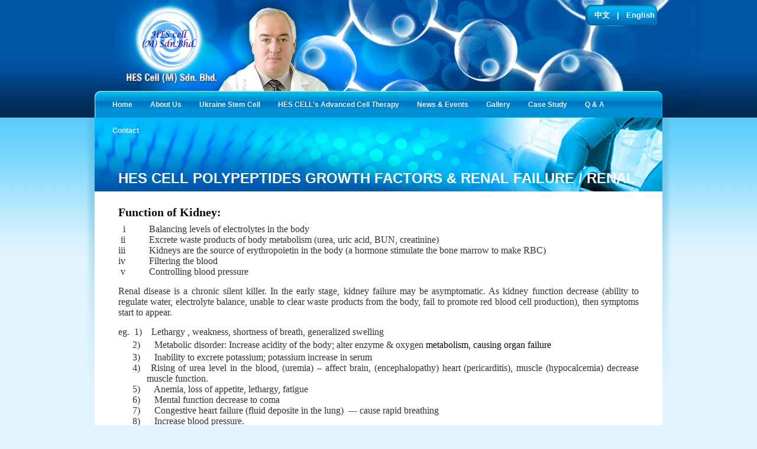

--- FILE ---
content_type: text/html; charset=utf-8
request_url: http://hescell.com.my/eng/hes-cell-clinic/hes-cell-polypeptides-nutrition/hes-cell-polypeptides-nutrition-renal-failure-/-renal-dialysis
body_size: 40188
content:

<!DOCTYPE html PUBLIC "-//W3C//DTD XHTML 1.0 Transitional//EN" "http://www.w3.org/TR/xhtml1/DTD/xhtml1-transitional.dtd">

<html xmlns="http://www.w3.org/1999/xhtml">
<head><title>
	HES Cell Polypeptides Growth Factors &amp; Renal Failure / Renal Dialysis
</title><meta http-equiv="content-type" content="text/html; charset=utf-8" /><meta http-equiv="expires" content="0" /><meta http-equiv="pragma" content="no-cache" /><meta name="distribution" content="global" /><meta name="robots" content="index, follow" /><meta name="revisit-after" content="1 days" /><meta name="rating" content="general" /><meta name ="title" content=""/><meta name ="description" content=""/><meta name ="keywords" content=""/><meta name ="author" content=""/><link rel="shortcut icon" href="/style/1119/favicon.ico" type="image/x-icon" /><link href="/style/1119/styles.css" rel="stylesheet" type="text/css" />
<!--[if ie]><link href="/style/1119/styles_ie.css" rel="stylesheet" type="text/css" /><![endif]-->
<!--[if ie 6]><link href="/style/1119/styles_ie6.css" rel="stylesheet" type="text/css" /><![endif]-->
<!--[if ie 7]><link href="/style/1119/styles_ie7.css" rel="stylesheet" type="text/css" /><![endif]-->
<!--[if ie 8]<link href="/style/1119/styles_ie8.css" rel="stylesheet" type="text/css" /><![endif]-->
<!--[if ie 9]><link href="/style/1119/styles_ie9.css" rel="stylesheet" type="text/css" /><![endif]-->
<script type="text/javascript" src="/js/jquery-1.8.3.min.js"></script>
<link href="/style/1119/ddsmoothmenu/ddsmoothmenu.css" rel="stylesheet" type="text/css" />
<script type="text/javascript" src="/style/1119/ddsmoothmenu/ddsmoothmenu.js"></script>
<script type="text/javascript">
    ddsmoothmenu.init({
        mainmenuid: "smoothmenu", //menu div id
        orientation: 'h', //horizontal or vertical menu: set to "h" or "v"
        classname: 'ddsmoothmenu', //class added to menu's outer div
        contentsource: "markup" //"markup" or ["container_id", "path_to_menu_file"]
    })
</script>
<script type="text/javascript">
    //  var _gaq = _gaq || [];
    //  _gaq.push(['_setaccount', 'XX-00000000-0']);
    //  _gaq.push(['_trackpageview']);

    //  (function() {
    //    var ga = document.createelement('script'); ga.type = 'text/javascript'; ga.async = true;
    //    ga.src = ('https:' == document.location.protocol ? 'https://ssl' : 'http://www') + '.google-analytics.com/ga.js';
    //    var s = document.getelementsbytagname('script')[0]; s.parentnode.insertbefore(ga, s);
    //  })();
    $(document).ready(function () {
        if (typeof isPreview != 'undefined') {
            if (isPreview == 1) {
                $('div.ddsmoothmenu ul li ul li').css("display", "none");
                $('a').click(function (e) {
                    alert('Links are disabled in Preview Mode.');
                    e.preventDefault();
                });
            }
        }
    });
</script>
    
</head>
<body>
    <form method="post" action="./-renal-dialysis" id="form1">
<div class="aspNetHidden">
<input type="hidden" name="__EVENTTARGET" id="__EVENTTARGET" value="" />
<input type="hidden" name="__EVENTARGUMENT" id="__EVENTARGUMENT" value="" />
<input type="hidden" name="__VIEWSTATE" id="__VIEWSTATE" value="/[base64]////8PZAVYY3RsMDAkVG9wTmF2aUxldmVsMDEkbHN0TmF2aTAkY3RybDQkVG9wTmF2aUxldmVsMSRsc3ROYXZpMSRjdHJsMjQkVG9wTmF2aUxldmVsMiRsc3ROYXZpMg88KwAOAwhmDGYNAv////8PZAU6Y3RsMDAkVG9wTmF2aUxldmVsMDEkbHN0TmF2aTAkY3RybDMkVG9wTmF2aUxldmVsMSRsc3ROYXZpMQ8UKwAOZGRkZGRkZDwrAAUAAgVkZGRmAv////8PZAVXY3RsMDAkVG9wTmF2aUxldmVsMDEkbHN0TmF2aTAkY3RybDEkVG9wTmF2aUxldmVsMSRsc3ROYXZpMSRjdHJsMCRUb3BOYXZpTGV2ZWwyJGxzdE5hdmkyDzwrAA4DCGYMZg0C/////w9kBVdjdGwwMCRUb3BOYXZpTGV2ZWwwMSRsc3ROYXZpMCRjdHJsMiRUb3BOYXZpTGV2ZWwxJGxzdE5hdmkxJGN0cmwxJFRvcE5hdmlMZXZlbDIkbHN0TmF2aTIPPCsADgMIZgxmDQL/////D2QFV2N0bDAwJFRvcE5hdmlMZXZlbDAxJGxzdE5hdmkwJGN0cmw0JFRvcE5hdmlMZXZlbDEkbHN0TmF2aTEkY3RybDMkVG9wTmF2aUxldmVsMiRsc3ROYXZpMg88KwAOAwhmDGYNAv////8PZAVYY3RsMDAkVG9wTmF2aUxldmVsMDEkbHN0TmF2aTAkY3RybDUkVG9wTmF2aUxldmVsMSRsc3ROYXZpMSRjdHJsMTIkVG9wTmF2aUxldmVsMiRsc3ROYXZpMg88KwAOAwhmDGYNAv////8PZAU6Y3RsMDAkVG9wTmF2aUxldmVsMDEkbHN0TmF2aTAkY3RybDYkVG9wTmF2aUxldmVsMSRsc3ROYXZpMQ8UKwAOZGRkZGRkZBQrAANkZGQCA2RkZGYC/////w9kBVhjdGwwMCRUb3BOYXZpTGV2ZWwwMSRsc3ROYXZpMCRjdHJsNSRUb3BOYXZpTGV2ZWwxJGxzdE5hdmkxJGN0cmwxMSRUb3BOYXZpTGV2ZWwyJGxzdE5hdmkyDzwrAA4DCGYMZg0C/////w9kBVdjdGwwMCRUb3BOYXZpTGV2ZWwwMSRsc3ROYXZpMCRjdHJsMSRUb3BOYXZpTGV2ZWwxJGxzdE5hdmkxJGN0cmwxJFRvcE5hdmlMZXZlbDIkbHN0TmF2aTIPPCsADgMIZgxmDQL/////D2QFV2N0bDAwJFRvcE5hdmlMZXZlbDAxJGxzdE5hdmkwJGN0cmw0JFRvcE5hdmlMZXZlbDEkbHN0TmF2aTEkY3RybDIkVG9wTmF2aUxldmVsMiRsc3ROYXZpMg88KwAOAwhmDGYNAv////8PZAVXY3RsMDAkVG9wTmF2aUxldmVsMDEkbHN0TmF2aTAkY3RybDUkVG9wTmF2aUxldmVsMSRsc3ROYXZpMSRjdHJsOCRUb3BOYXZpTGV2ZWwyJGxzdE5hdmkyDzwrAA4DCGYMZg0C/////w9kBXRjdGwwMCRUb3BOYXZpTGV2ZWwwMSRsc3ROYXZpMCRjdHJsMiRUb3BOYXZpTGV2ZWwxJGxzdE5hdmkxJGN0cmwyJFRvcE5hdmlMZXZlbDIkbHN0TmF2aTIkY3RybDMkVG9wTmF2aUxldmVsMyRsc3ROYXZpMw88KwAOAwhmDGYNAv////8PZAVXY3RsMDAkVG9wTmF2aUxldmVsMDEkbHN0TmF2aTAkY3RybDUkVG9wTmF2aUxldmVsMSRsc3ROYXZpMSRjdHJsOSRUb3BOYXZpTGV2ZWwyJGxzdE5hdmkyDzwrAA4DCGYMZg0C/////w9kBVdjdGwwMCRUb3BOYXZpTGV2ZWwwMSRsc3ROYXZpMCRjdHJsMyRUb3BOYXZpTGV2ZWwxJGxzdE5hdmkxJGN0cmwwJFRvcE5hdmlMZXZlbDIkbHN0TmF2aTIPPCsADgMIZgxmDQL/////D2QFV2N0bDAwJFRvcE5hdmlMZXZlbDAxJGxzdE5hdmkwJGN0cmwxJFRvcE5hdmlMZXZlbDEkbHN0TmF2aTEkY3RybDIkVG9wTmF2aUxldmVsMiRsc3ROYXZpMg88KwAOAwhmDGYNAv////8PZAVYY3RsMDAkVG9wTmF2aUxldmVsMDEkbHN0TmF2aTAkY3RybDUkVG9wTmF2aUxldmVsMSRsc3ROYXZpMSRjdHJsMTckVG9wTmF2aUxldmVsMiRsc3ROYXZpMg88KwAOAwhmDGYNAv////8PZAVYY3RsMDAkVG9wTmF2aUxldmVsMDEkbHN0TmF2aTAkY3RybDQkVG9wTmF2aUxldmVsMSRsc3ROYXZpMSRjdHJsMTQkVG9wTmF2aUxldmVsMiRsc3ROYXZpMg88KwAOAwhmDGYNAv////8PZAV0Y3RsMDAkVG9wTmF2aUxldmVsMDEkbHN0TmF2aTAkY3RybDMkVG9wTmF2aUxldmVsMSRsc3ROYXZpMSRjdHJsNCRUb3BOYXZpTGV2ZWwyJGxzdE5hdmkyJGN0cmw4JFRvcE5hdmlMZXZlbDMkbHN0TmF2aTMPPCsADgMIZgxmDQL/////D2QFV2N0bDAwJFRvcE5hdmlMZXZlbDAxJGxzdE5hdmkwJGN0cmw1JFRvcE5hdmlMZXZlbDEkbHN0TmF2aTEkY3RybDAkVG9wTmF2aUxldmVsMiRsc3ROYXZpMg88KwAOAwhmDGYNAv////8PZAVXY3RsMDAkVG9wTmF2aUxldmVsMDEkbHN0TmF2aTAkY3RybDUkVG9wTmF2aUxldmVsMSRsc3ROYXZpMSRjdHJsNiRUb3BOYXZpTGV2ZWwyJGxzdE5hdmkyDzwrAA4DCGYMZg0C/////w9kBXRjdGwwMCRUb3BOYXZpTGV2ZWwwMSRsc3ROYXZpMCRjdHJsMyRUb3BOYXZpTGV2ZWwxJGxzdE5hdmkxJGN0cmw0JFRvcE5hdmlMZXZlbDIkbHN0TmF2aTIkY3RybDckVG9wTmF2aUxldmVsMyRsc3ROYXZpMw88KwAOAwhmDGYNAv////8PZAVXY3RsMDAkVG9wTmF2aUxldmVsMDEkbHN0TmF2aTAkY3RybDUkVG9wTmF2aUxldmVsMSRsc3ROYXZpMSRjdHJsNSRUb3BOYXZpTGV2ZWwyJGxzdE5hdmkyDzwrAA4DCGYMZg0C/////w9kBXRjdGwwMCRUb3BOYXZpTGV2ZWwwMSRsc3ROYXZpMCRjdHJsNiRUb3BOYXZpTGV2ZWwxJGxzdE5hdmkxJGN0cmwxJFRvcE5hdmlMZXZlbDIkbHN0TmF2aTIkY3RybDEkVG9wTmF2aUxldmVsMyRsc3ROYXZpMw88KwAOAwhmDGYNAv////8PZAVYY3RsMDAkVG9wTmF2aUxldmVsMDEkbHN0TmF2aTAkY3RybDQkVG9wTmF2aUxldmVsMSRsc3ROYXZpMSRjdHJsMjEkVG9wTmF2aUxldmVsMiRsc3ROYXZpMg88KwAOAwhmDGYNAv////8PZAVYY3RsMDAkVG9wTmF2aUxldmVsMDEkbHN0TmF2aTAkY3RybDUkVG9wTmF2aUxldmVsMSRsc3ROYXZpMSRjdHJsMTgkVG9wTmF2aUxldmVsMiRsc3ROYXZpMg88KwAOAwhmDGYNAv////8PZAU6Y3RsMDAkVG9wTmF2aUxldmVsMDEkbHN0TmF2aTAkY3RybDgkVG9wTmF2aUxldmVsMSRsc3ROYXZpMQ8UKwAOZGRkZGRkZBQrAAJkZAICZGRkZgL/////D2QFWGN0bDAwJFRvcE5hdmlMZXZlbDAxJGxzdE5hdmkwJGN0cmw1JFRvcE5hdmlMZXZlbDEkbHN0TmF2aTEkY3RybDE0JFRvcE5hdmlMZXZlbDIkbHN0TmF2aTIPPCsADgMIZgxmDQL/////D2QFV2N0bDAwJFRvcE5hdmlMZXZlbDAxJGxzdE5hdmkwJGN0cmw0JFRvcE5hdmlMZXZlbDEkbHN0TmF2aTEkY3RybDckVG9wTmF2aUxldmVsMiRsc3ROYXZpMg88KwAOAwhmDGYNAv////8PZAVXY3RsMDAkVG9wTmF2aUxldmVsMDEkbHN0TmF2aTAkY3RybDUkVG9wTmF2aUxldmVsMSRsc3ROYXZpMSRjdHJsNyRUb3BOYXZpTGV2ZWwyJGxzdE5hdmkyDzwrAA4DCGYMZg0C/////w9kBVhjdGwwMCRUb3BOYXZpTGV2ZWwwMSRsc3ROYXZpMCRjdHJsNCRUb3BOYXZpTGV2ZWwxJGxzdE5hdmkxJGN0cmwyOCRUb3BOYXZpTGV2ZWwyJGxzdE5hdmkyDzwrAA4DCGYMZg0C/////w9kBXRjdGwwMCRUb3BOYXZpTGV2ZWwwMSRsc3ROYXZpMCRjdHJsMiRUb3BOYXZpTGV2ZWwxJGxzdE5hdmkxJGN0cmwzJFRvcE5hdmlMZXZlbDIkbHN0TmF2aTIkY3RybDYkVG9wTmF2aUxldmVsMyRsc3ROYXZpMw88KwAOAwhmDGYNAv////8PZAV0Y3RsMDAkVG9wTmF2aUxldmVsMDEkbHN0TmF2aTAkY3RybDYkVG9wTmF2aUxldmVsMSRsc3ROYXZpMSRjdHJsMSRUb3BOYXZpTGV2ZWwyJGxzdE5hdmkyJGN0cmwwJFRvcE5hdmlMZXZlbDMkbHN0TmF2aTMPPCsADgMIZgxmDQL/////D2QFV2N0bDAwJFRvcE5hdmlMZXZlbDAxJGxzdE5hdmkwJGN0cmwyJFRvcE5hdmlMZXZlbDEkbHN0TmF2aTEkY3RybDAkVG9wTmF2aUxldmVsMiRsc3ROYXZpMg88KwAOAwhmDGYNAv////8PZAVXY3RsMDAkVG9wTmF2aUxldmVsMDEkbHN0TmF2aTAkY3RybDMkVG9wTmF2aUxldmVsMSRsc3ROYXZpMSRjdHJsNCRUb3BOYXZpTGV2ZWwyJGxzdE5hdmkyDxQrAA5kZGRkZGRkPCsACgACCmRkZGYC/////w9kBVdjdGwwMCRUb3BOYXZpTGV2ZWwwMSRsc3ROYXZpMCRjdHJsMyRUb3BOYXZpTGV2ZWwxJGxzdE5hdmkxJGN0cmwzJFRvcE5hdmlMZXZlbDIkbHN0TmF2aTIPPCsADgMIZgxmDQL/////D2QFWGN0bDAwJFRvcE5hdmlMZXZlbDAxJGxzdE5hdmkwJGN0cmw0JFRvcE5hdmlMZXZlbDEkbHN0TmF2aTEkY3RybDIyJFRvcE5hdmlMZXZlbDIkbHN0TmF2aTIPPCsADgMIZgxmDQL/////D2QFWGN0bDAwJFRvcE5hdmlMZXZlbDAxJGxzdE5hdmkwJGN0cmw0JFRvcE5hdmlMZXZlbDEkbHN0TmF2aTEkY3RybDI5JFRvcE5hdmlMZXZlbDIkbHN0TmF2aTIPPCsADgMIZgxmDQL/////D2QFdGN0bDAwJFRvcE5hdmlMZXZlbDAxJGxzdE5hdmkwJGN0cmwzJFRvcE5hdmlMZXZlbDEkbHN0TmF2aTEkY3RybDQkVG9wTmF2aUxldmVsMiRsc3ROYXZpMiRjdHJsNCRUb3BOYXZpTGV2ZWwzJGxzdE5hdmkzDzwrAA4DCGYMZg0C/////w9kBXRjdGwwMCRUb3BOYXZpTGV2ZWwwMSRsc3ROYXZpMCRjdHJsMyRUb3BOYXZpTGV2ZWwxJGxzdE5hdmkxJGN0cmw0JFRvcE5hdmlMZXZlbDIkbHN0TmF2aTIkY3RybDIkVG9wTmF2aUxldmVsMyRsc3ROYXZpMw88KwAOAwhmDGYNAv////8PZAV0Y3RsMDAkVG9wTmF2aUxldmVsMDEkbHN0TmF2aTAkY3RybDIkVG9wTmF2aUxldmVsMSRsc3ROYXZpMSRjdHJsMyRUb3BOYXZpTGV2ZWwyJGxzdE5hdmkyJGN0cmw5JFRvcE5hdmlMZXZlbDMkbHN0TmF2aTMPPCsADgMIZgxmDQL/////D2QFWGN0bDAwJFRvcE5hdmlMZXZlbDAxJGxzdE5hdmkwJGN0cmw0JFRvcE5hdmlMZXZlbDEkbHN0TmF2aTEkY3RybDExJFRvcE5hdmlMZXZlbDIkbHN0TmF2aTIPPCsADgMIZgxmDQL/////D2QFV2N0bDAwJFRvcE5hdmlMZXZlbDAxJGxzdE5hdmkwJGN0cmwyJFRvcE5hdmlMZXZlbDEkbHN0TmF2aTEkY3RybDIkVG9wTmF2aUxldmVsMiRsc3ROYXZpMg8UKwAOZGRkZGRkZDwrAAUAAgVkZGRmAv////8PZAV0Y3RsMDAkVG9wTmF2aUxldmVsMDEkbHN0TmF2aTAkY3RybDMkVG9wTmF2aUxldmVsMSRsc3ROYXZpMSRjdHJsNCRUb3BOYXZpTGV2ZWwyJGxzdE5hdmkyJGN0cmw1JFRvcE5hdmlMZXZlbDMkbHN0TmF2aTMPPCsADgMIZgxmDQL/////D2QFdGN0bDAwJFRvcE5hdmlMZXZlbDAxJGxzdE5hdmkwJGN0cmwyJFRvcE5hdmlMZXZlbDEkbHN0TmF2aTEkY3RybDMkVG9wTmF2aUxldmVsMiRsc3ROYXZpMiRjdHJsNSRUb3BOYXZpTGV2ZWwzJGxzdE5hdmkzDzwrAA4DCGYMZg0C/////w9kBVhjdGwwMCRUb3BOYXZpTGV2ZWwwMSRsc3ROYXZpMCRjdHJsNCRUb3BOYXZpTGV2ZWwxJGxzdE5hdmkxJGN0cmwyMCRUb3BOYXZpTGV2ZWwyJGxzdE5hdmkyDzwrAA4DCGYMZg0C/////w9kBVhjdGwwMCRUb3BOYXZpTGV2ZWwwMSRsc3ROYXZpMCRjdHJsNCRUb3BOYXZpTGV2ZWwxJGxzdE5hdmkxJGN0cmwxOCRUb3BOYXZpTGV2ZWwyJGxzdE5hdmkyDzwrAA4DCGYMZg0C/////w9kBVdjdGwwMCRUb3BOYXZpTGV2ZWwwMSRsc3ROYXZpMCRjdHJsNiRUb3BOYXZpTGV2ZWwxJGxzdE5hdmkxJGN0cmwxJFRvcE5hdmlMZXZlbDIkbHN0TmF2aTIPFCsADmRkZGRkZGQ8KwAJAAIJZGRkZgL/////D2QFV2N0bDAwJFRvcE5hdmlMZXZlbDAxJGxzdE5hdmkwJGN0cmw4JFRvcE5hdmlMZXZlbDEkbHN0TmF2aTEkY3RybDAkVG9wTmF2aUxldmVsMiRsc3ROYXZpMg88KwAOAwhmDGYNAv////8PZAV1Y3RsMDAkVG9wTmF2aUxldmVsMDEkbHN0TmF2aTAkY3RybDIkVG9wTmF2aUxldmVsMSRsc3ROYXZpMSRjdHJsMyRUb3BOYXZpTGV2ZWwyJGxzdE5hdmkyJGN0cmwxNSRUb3BOYXZpTGV2ZWwzJGxzdE5hdmkzDzwrAA4DCGYMZg0C/////w9kBXRjdGwwMCRUb3BOYXZpTGV2ZWwwMSRsc3ROYXZpMCRjdHJsNiRUb3BOYXZpTGV2ZWwxJGxzdE5hdmkxJGN0cmwxJFRvcE5hdmlMZXZlbDIkbHN0TmF2aTIkY3RybDckVG9wTmF2aUxldmVsMyRsc3ROYXZpMw88KwAOAwhmDGYNAv////8PZAVXY3RsMDAkVG9wTmF2aUxldmVsMDEkbHN0TmF2aTAkY3RybDIkVG9wTmF2aUxldmVsMSRsc3ROYXZpMSRjdHJsOCRUb3BOYXZpTGV2ZWwyJGxzdE5hdmkyDxQrAA5kZGRkZGRkFCsAA2RkZAIDZGRkZgL/////D2QFWGN0bDAwJFRvcE5hdmlMZXZlbDAxJGxzdE5hdmkwJGN0cmw0JFRvcE5hdmlMZXZlbDEkbHN0TmF2aTEkY3RybDIzJFRvcE5hdmlMZXZlbDIkbHN0TmF2aTIPPCsADgMIZgxmDQL/////D2QFdGN0bDAwJFRvcE5hdmlMZXZlbDAxJGxzdE5hdmkwJGN0cmwyJFRvcE5hdmlMZXZlbDEkbHN0TmF2aTEkY3RybDIkVG9wTmF2aUxldmVsMiRsc3ROYXZpMiRjdHJsNCRUb3BOYXZpTGV2ZWwzJGxzdE5hdmkzDzwrAA4DCGYMZg0C/////w9kBXRjdGwwMCRUb3BOYXZpTGV2ZWwwMSRsc3ROYXZpMCRjdHJsMiRUb3BOYXZpTGV2ZWwxJGxzdE5hdmkxJGN0cmwyJFRvcE5hdmlMZXZlbDIkbHN0TmF2aTIkY3RybDEkVG9wTmF2aUxldmVsMyRsc3ROYXZpMw88KwAOAwhmDGYNAv////8PZAVYY3RsMDAkVG9wTmF2aUxldmVsMDEkbHN0TmF2aTAkY3RybDQkVG9wTmF2aUxldmVsMSRsc3ROYXZpMSRjdHJsMjYkVG9wTmF2aUxldmVsMiRsc3ROYXZpMg88KwAOAwhmDGYNAv////8PZAVYY3RsMDAkVG9wTmF2aUxldmVsMDEkbHN0TmF2aTAkY3RybDQkVG9wTmF2aUxldmVsMSRsc3ROYXZpMSRjdHJsMTkkVG9wTmF2aUxldmVsMiRsc3ROYXZpMg88KwAOAwhmDGYNAv////8PZAV0Y3RsMDAkVG9wTmF2aUxldmVsMDEkbHN0TmF2aTAkY3RybDIkVG9wTmF2aUxldmVsMSRsc3ROYXZpMSRjdHJsOCRUb3BOYXZpTGV2ZWwyJGxzdE5hdmkyJGN0cmwxJFRvcE5hdmlMZXZlbDMkbHN0TmF2aTMPPCsADgMIZgxmDQL/////D2QFOmN0bDAwJFRvcE5hdmlMZXZlbDAxJGxzdE5hdmkwJGN0cmwyJFRvcE5hdmlMZXZlbDEkbHN0TmF2aTEPFCsADmRkZGRkZGQ8KwAKAAIKZGRkZgL/////D2QFV2N0bDAwJFRvcE5hdmlMZXZlbDAxJGxzdE5hdmkwJGN0cmw0JFRvcE5hdmlMZXZlbDEkbHN0TmF2aTEkY3RybDQkVG9wTmF2aUxldmVsMiRsc3ROYXZpMg88KwAOAwhmDGYNAv////8PZAVXY3RsMDAkVG9wTmF2aUxldmVsMDEkbHN0TmF2aTAkY3RybDQkVG9wTmF2aUxldmVsMSRsc3ROYXZpMSRjdHJsOSRUb3BOYXZpTGV2ZWwyJGxzdE5hdmkyDzwrAA4DCGYMZg0C/////w9kBVdjdGwwMCRUb3BOYXZpTGV2ZWwwMSRsc3ROYXZpMCRjdHJsNCRUb3BOYXZpTGV2ZWwxJGxzdE5hdmkxJGN0cmw2JFRvcE5hdmlMZXZlbDIkbHN0TmF2aTIPPCsADgMIZgxmDQL/////D2QFdGN0bDAwJFRvcE5hdmlMZXZlbDAxJGxzdE5hdmkwJGN0cmwyJFRvcE5hdmlMZXZlbDEkbHN0TmF2aTEkY3RybDMkVG9wTmF2aUxldmVsMiRsc3ROYXZpMiRjdHJsOCRUb3BOYXZpTGV2ZWwzJGxzdE5hdmkzDzwrAA4DCGYMZg0C/////w9kBXRjdGwwMCRUb3BOYXZpTGV2ZWwwMSRsc3ROYXZpMCRjdHJsMiRUb3BOYXZpTGV2ZWwxJGxzdE5hdmkxJGN0cmwzJFRvcE5hdmlMZXZlbDIkbHN0TmF2aTIkY3RybDMkVG9wTmF2aUxldmVsMyRsc3ROYXZpMw88KwAOAwhmDGYNAv////8PZAU6Y3RsMDAkVG9wTmF2aUxldmVsMDEkbHN0TmF2aTAkY3RybDUkVG9wTmF2aUxldmVsMSRsc3ROYXZpMQ8UKwAOZGRkZGRkZDwrABQAAhRkZGRmAv////8PZAV0Y3RsMDAkVG9wTmF2aUxldmVsMDEkbHN0TmF2aTAkY3RybDIkVG9wTmF2aUxldmVsMSRsc3ROYXZpMSRjdHJsMyRUb3BOYXZpTGV2ZWwyJGxzdE5hdmkyJGN0cmw3JFRvcE5hdmlMZXZlbDMkbHN0TmF2aTMPPCsADgMIZgxmDQL/////D2QFWGN0bDAwJFRvcE5hdmlMZXZlbDAxJGxzdE5hdmkwJGN0cmw0JFRvcE5hdmlMZXZlbDEkbHN0TmF2aTEkY3RybDEwJFRvcE5hdmlMZXZlbDIkbHN0TmF2aTIPPCsADgMIZgxmDQL/////D2QFWGN0bDAwJFRvcE5hdmlMZXZlbDAxJGxzdE5hdmkwJGN0cmw1JFRvcE5hdmlMZXZlbDEkbHN0TmF2aTEkY3RybDE5JFRvcE5hdmlMZXZlbDIkbHN0TmF2aTIPPCsADgMIZgxmDQL/////D2QFdWN0bDAwJFRvcE5hdmlMZXZlbDAxJGxzdE5hdmkwJGN0cmwyJFRvcE5hdmlMZXZlbDEkbHN0TmF2aTEkY3RybDMkVG9wTmF2aUxldmVsMiRsc3ROYXZpMiRjdHJsMTQkVG9wTmF2aUxldmVsMyRsc3ROYXZpMw88KwAOAwhmDGYNAv////8PZAV0Y3RsMDAkVG9wTmF2aUxldmVsMDEkbHN0TmF2aTAkY3RybDIkVG9wTmF2aUxldmVsMSRsc3ROYXZpMSRjdHJsOCRUb3BOYXZpTGV2ZWwyJGxzdE5hdmkyJGN0cmwyJFRvcE5hdmlMZXZlbDMkbHN0TmF2aTMPPCsADgMIZgxmDQL/////D2QFOmN0bDAwJFRvcE5hdmlMZXZlbDAxJGxzdE5hdmkwJGN0cmw3JFRvcE5hdmlMZXZlbDEkbHN0TmF2aTEPFCsADmRkZGRkZGQUKwABZAIBZGRkZgL/////D2QFdGN0bDAwJFRvcE5hdmlMZXZlbDAxJGxzdE5hdmkwJGN0cmwyJFRvcE5hdmlMZXZlbDEkbHN0TmF2aTEkY3RybDIkVG9wTmF2aUxldmVsMiRsc3ROYXZpMiRjdHJsMCRUb3BOYXZpTGV2ZWwzJGxzdE5hdmkzDzwrAA4DCGYMZg0C/////w9kBXVjdGwwMCRUb3BOYXZpTGV2ZWwwMSRsc3ROYXZpMCRjdHJsMiRUb3BOYXZpTGV2ZWwxJGxzdE5hdmkxJGN0cmwzJFRvcE5hdmlMZXZlbDIkbHN0TmF2aTIkY3RybDE3JFRvcE5hdmlMZXZlbDMkbHN0TmF2aTMPPCsADgMIZgxmDQL/////D2QFV2N0bDAwJFRvcE5hdmlMZXZlbDAxJGxzdE5hdmkwJGN0cmw3JFRvcE5hdmlMZXZlbDEkbHN0TmF2aTEkY3RybDAkVG9wTmF2aUxldmVsMiRsc3ROYXZpMg88KwAOAwhmDGYNAv////8PZAVYY3RsMDAkVG9wTmF2aUxldmVsMDEkbHN0TmF2aTAkY3RybDQkVG9wTmF2aUxldmVsMSRsc3ROYXZpMSRjdHJsMTMkVG9wTmF2aUxldmVsMiRsc3ROYXZpMg88KwAOAwhmDGYNAv////8PZAV0Y3RsMDAkVG9wTmF2aUxldmVsMDEkbHN0TmF2aTAkY3RybDIkVG9wTmF2aUxldmVsMSRsc3ROYXZpMSRjdHJsMyRUb3BOYXZpTGV2ZWwyJGxzdE5hdmkyJGN0cmw0JFRvcE5hdmlMZXZlbDMkbHN0TmF2aTMPPCsADgMIZgxmDQL/////D2QFWGN0bDAwJFRvcE5hdmlMZXZlbDAxJGxzdE5hdmkwJGN0cmw1JFRvcE5hdmlMZXZlbDEkbHN0TmF2aTEkY3RybDEwJFRvcE5hdmlMZXZlbDIkbHN0TmF2aTIPPCsADgMIZgxmDQL/////D2QFV2N0bDAwJFRvcE5hdmlMZXZlbDAxJGxzdE5hdmkwJGN0cmwyJFRvcE5hdmlMZXZlbDEkbHN0TmF2aTEkY3RybDQkVG9wTmF2aUxldmVsMiRsc3ROYXZpMg88KwAOAwhmDGYNAv////8PZAVXY3RsMDAkVG9wTmF2aUxldmVsMDEkbHN0TmF2aTAkY3RybDUkVG9wTmF2aUxldmVsMSRsc3ROYXZpMSRjdHJsMyRUb3BOYXZpTGV2ZWwyJGxzdE5hdmkyDzwrAA4DCGYMZg0C/////w9kBXRjdGwwMCRUb3BOYXZpTGV2ZWwwMSRsc3ROYXZpMCRjdHJsNiRUb3BOYXZpTGV2ZWwxJGxzdE5hdmkxJGN0cmwxJFRvcE5hdmlMZXZlbDIkbHN0TmF2aTIkY3RybDUkVG9wTmF2aUxldmVsMyRsc3ROYXZpMw88KwAOAwhmDGYNAv////8PZAVYY3RsMDAkVG9wTmF2aUxldmVsMDEkbHN0TmF2aTAkY3RybDQkVG9wTmF2aUxldmVsMSRsc3ROYXZpMSRjdHJsMTIkVG9wTmF2aUxldmVsMiRsc3ROYXZpMg88KwAOAwhmDGYNAv////8PZAU6Y3RsMDAkVG9wTmF2aUxldmVsMDEkbHN0TmF2aTAkY3RybDAkVG9wTmF2aUxldmVsMSRsc3ROYXZpMQ88KwAOAwhmDGYNAv////8PZAV1Y3RsMDAkVG9wTmF2aUxldmVsMDEkbHN0TmF2aTAkY3RybDIkVG9wTmF2aUxldmVsMSRsc3ROYXZpMSRjdHJsMyRUb3BOYXZpTGV2ZWwyJGxzdE5hdmkyJGN0cmwxMCRUb3BOYXZpTGV2ZWwzJGxzdE5hdmkzDzwrAA4DCGYMZg0C/////w9kBVhjdGwwMCRUb3BOYXZpTGV2ZWwwMSRsc3ROYXZpMCRjdHJsNCRUb3BOYXZpTGV2ZWwxJGxzdE5hdmkxJGN0cmwzMCRUb3BOYXZpTGV2ZWwyJGxzdE5hdmkyDzwrAA4DCGYMZg0C/////w9kBVhjdGwwMCRUb3BOYXZpTGV2ZWwwMSRsc3ROYXZpMCRjdHJsNSRUb3BOYXZpTGV2ZWwxJGxzdE5hdmkxJGN0cmwxNSRUb3BOYXZpTGV2ZWwyJGxzdE5hdmkyDzwrAA4DCGYMZg0C/////w9kBXVjdGwwMCRUb3BOYXZpTGV2ZWwwMSRsc3ROYXZpMCRjdHJsMiRUb3BOYXZpTGV2ZWwxJGxzdE5hdmkxJGN0cmwzJFRvcE5hdmlMZXZlbDIkbHN0TmF2aTIkY3RybDEyJFRvcE5hdmlMZXZlbDMkbHN0TmF2aTMPPCsADgMIZgxmDQL/////D2QFdGN0bDAwJFRvcE5hdmlMZXZlbDAxJGxzdE5hdmkwJGN0cmw2JFRvcE5hdmlMZXZlbDEkbHN0TmF2aTEkY3RybDEkVG9wTmF2aUxldmVsMiRsc3ROYXZpMiRjdHJsMyRUb3BOYXZpTGV2ZWwzJGxzdE5hdmkzDzwrAA4DCGYMZg0C/////w9kBVdjdGwwMCRUb3BOYXZpTGV2ZWwwMSRsc3ROYXZpMCRjdHJsMiRUb3BOYXZpTGV2ZWwxJGxzdE5hdmkxJGN0cmwzJFRvcE5hdmlMZXZlbDIkbHN0TmF2aTIPFCsADmRkZGRkZGQ8KwASAAISZGRkZgL/////D2QFWGN0bDAwJFRvcE5hdmlMZXZlbDAxJGxzdE5hdmkwJGN0cmw0JFRvcE5hdmlMZXZlbDEkbHN0TmF2aTEkY3RybDI1JFRvcE5hdmlMZXZlbDIkbHN0TmF2aTIPPCsADgMIZgxmDQL/////D2QFV2N0bDAwJFRvcE5hdmlMZXZlbDAxJGxzdE5hdmkwJGN0cmw0JFRvcE5hdmlMZXZlbDEkbHN0TmF2aTEkY3RybDgkVG9wTmF2aUxldmVsMiRsc3ROYXZpMg88KwAOAwhmDGYNAv////8PZAV0Y3RsMDAkVG9wTmF2aUxldmVsMDEkbHN0TmF2aTAkY3RybDIkVG9wTmF2aUxldmVsMSRsc3ROYXZpMSRjdHJsMiRUb3BOYXZpTGV2ZWwyJGxzdE5hdmkyJGN0cmwyJFRvcE5hdmlMZXZlbDMkbHN0TmF2aTMPPCsADgMIZgxmDQL/////D2QFV2N0bDAwJFRvcE5hdmlMZXZlbDAxJGxzdE5hdmkwJGN0cmw4JFRvcE5hdmlMZXZlbDEkbHN0TmF2aTEkY3RybDEkVG9wTmF2aUxldmVsMiRsc3ROYXZpMg88KwAOAwhmDGYNAv////8PZAVXY3RsMDAkVG9wTmF2aUxldmVsMDEkbHN0TmF2aTAkY3RybDIkVG9wTmF2aUxldmVsMSRsc3ROYXZpMSRjdHJsNyRUb3BOYXZpTGV2ZWwyJGxzdE5hdmkyDzwrAA4DCGYMZg0C/////w9kBXRjdGwwMCRUb3BOYXZpTGV2ZWwwMSRsc3ROYXZpMCRjdHJsMyRUb3BOYXZpTGV2ZWwxJGxzdE5hdmkxJGN0cmw0JFRvcE5hdmlMZXZlbDIkbHN0TmF2aTIkY3RybDAkVG9wTmF2aUxldmVsMyRsc3ROYXZpMw88KwAOAwhmDGYNAv////8PZAV0Y3RsMDAkVG9wTmF2aUxldmVsMDEkbHN0TmF2aTAkY3RybDMkVG9wTmF2aUxldmVsMSRsc3ROYXZpMSRjdHJsNCRUb3BOYXZpTGV2ZWwyJGxzdE5hdmkyJGN0cmwxJFRvcE5hdmlMZXZlbDMkbHN0TmF2aTMPPCsADgMIZgxmDQL/////D2QFdGN0bDAwJFRvcE5hdmlMZXZlbDAxJGxzdE5hdmkwJGN0cmwyJFRvcE5hdmlMZXZlbDEkbHN0TmF2aTEkY3RybDMkVG9wTmF2aUxldmVsMiRsc3ROYXZpMiRjdHJsMSRUb3BOYXZpTGV2ZWwzJGxzdE5hdmkzDzwrAA4DCGYMZg0C/////w9kBR1jdGwwMCRUb3BOYXZpTGV2ZWwwMSRsc3ROYXZpMA8UKwAOZGRkZGRkZDwrAAkAAglkZGRmAv////8PZAV0Y3RsMDAkVG9wTmF2aUxldmVsMDEkbHN0TmF2aTAkY3RybDYkVG9wTmF2aUxldmVsMSRsc3ROYXZpMSRjdHJsMSRUb3BOYXZpTGV2ZWwyJGxzdE5hdmkyJGN0cmw2JFRvcE5hdmlMZXZlbDMkbHN0TmF2aTMPPCsADgMIZgxmDQL/////D2QFWGN0bDAwJFRvcE5hdmlMZXZlbDAxJGxzdE5hdmkwJGN0cmw0JFRvcE5hdmlMZXZlbDEkbHN0TmF2aTEkY3RybDE2JFRvcE5hdmlMZXZlbDIkbHN0TmF2aTIPPCsADgMIZgxmDQL/////D2QFWGN0bDAwJFRvcE5hdmlMZXZlbDAxJGxzdE5hdmkwJGN0cmw1JFRvcE5hdmlMZXZlbDEkbHN0TmF2aTEkY3RybDEzJFRvcE5hdmlMZXZlbDIkbHN0TmF2aTIPPCsADgMIZgxmDQL/////D2QFOmN0bDAwJFRvcE5hdmlMZXZlbDAxJGxzdE5hdmkwJGN0cmw0JFRvcE5hdmlMZXZlbDEkbHN0TmF2aTEPFCsADmRkZGRkZGQ8KwAfAAIfZGRkZgL/////D2QFdGN0bDAwJFRvcE5hdmlMZXZlbDAxJGxzdE5hdmkwJGN0cmwyJFRvcE5hdmlMZXZlbDEkbHN0TmF2aTEkY3RybDgkVG9wTmF2aUxldmVsMiRsc3ROYXZpMiRjdHJsMCRUb3BOYXZpTGV2ZWwzJGxzdE5hdmkzDzwrAA4DCGYMZg0C/////w9kBVdjdGwwMCRUb3BOYXZpTGV2ZWwwMSRsc3ROYXZpMCRjdHJsNCRUb3BOYXZpTGV2ZWwxJGxzdE5hdmkxJGN0cmw1JFRvcE5hdmlMZXZlbDIkbHN0TmF2aTIPPCsADgMIZgxmDQL/////D2QFWGN0bDAwJFRvcE5hdmlMZXZlbDAxJGxzdE5hdmkwJGN0cmw1JFRvcE5hdmlMZXZlbDEkbHN0TmF2aTEkY3RybDE2JFRvcE5hdmlMZXZlbDIkbHN0TmF2aTIPPCsADgMIZgxmDQL/////D2QFV2N0bDAwJFRvcE5hdmlMZXZlbDAxJGxzdE5hdmkwJGN0cmw1JFRvcE5hdmlMZXZlbDEkbHN0TmF2aTEkY3RybDQkVG9wTmF2aUxldmVsMiRsc3ROYXZpMg88KwAOAwhmDGYNAv////8PZAVXY3RsMDAkVG9wTmF2aUxldmVsMDEkbHN0TmF2aTAkY3RybDIkVG9wTmF2aUxldmVsMSRsc3ROYXZpMSRjdHJsNSRUb3BOYXZpTGV2ZWwyJGxzdE5hdmkyDzwrAA4DCGYMZg0C/////w9kBTpjdGwwMCRUb3BOYXZpTGV2ZWwwMSRsc3ROYXZpMCRjdHJsMSRUb3BOYXZpTGV2ZWwxJGxzdE5hdmkxDxQrAA5kZGRkZGRkFCsAA2RkZAIDZGRkZgL/////D2QFWGN0bDAwJFRvcE5hdmlMZXZlbDAxJGxzdE5hdmkwJGN0cmw0JFRvcE5hdmlMZXZlbDEkbHN0TmF2aTEkY3RybDI3JFRvcE5hdmlMZXZlbDIkbHN0TmF2aTIPPCsADgMIZgxmDQL/////D2QFWGN0bDAwJFRvcE5hdmlMZXZlbDAxJGxzdE5hdmkwJGN0cmw0JFRvcE5hdmlMZXZlbDEkbHN0TmF2aTEkY3RybDE1JFRvcE5hdmlMZXZlbDIkbHN0TmF2aTIPPCsADgMIZgxmDQL/////D2QFV2N0bDAwJFRvcE5hdmlMZXZlbDAxJGxzdE5hdmkwJGN0cmw2JFRvcE5hdmlMZXZlbDEkbHN0TmF2aTEkY3RybDIkVG9wTmF2aUxldmVsMiRsc3ROYXZpMg88KwAOAwhmDGYNAv////8PZAV0Y3RsMDAkVG9wTmF2aUxldmVsMDEkbHN0TmF2aTAkY3RybDMkVG9wTmF2aUxldmVsMSRsc3ROYXZpMSRjdHJsNCRUb3BOYXZpTGV2ZWwyJGxzdE5hdmkyJGN0cmw5JFRvcE5hdmlMZXZlbDMkbHN0TmF2aTMPPCsADgMIZgxmDQL/////D2QFV2N0bDAwJFRvcE5hdmlMZXZlbDAxJGxzdE5hdmkwJGN0cmw1JFRvcE5hdmlMZXZlbDEkbHN0TmF2aTEkY3RybDEkVG9wTmF2aUxldmVsMiRsc3ROYXZpMg88KwAOAwhmDGYNAv////8PZAVXY3RsMDAkVG9wTmF2aUxldmVsMDEkbHN0TmF2aTAkY3RybDIkVG9wTmF2aUxldmVsMSRsc3ROYXZpMSRjdHJsNiRUb3BOYXZpTGV2ZWwyJGxzdE5hdmkyDzwrAA4DCGYMZg0C/////w9kBVdjdGwwMCRUb3BOYXZpTGV2ZWwwMSRsc3ROYXZpMCRjdHJsNCRUb3BOYXZpTGV2ZWwxJGxzdE5hdmkxJGN0cmwxJFRvcE5hdmlMZXZlbDIkbHN0TmF2aTIPPCsADgMIZgxmDQL/////D2QFV2N0bDAwJFRvcE5hdmlMZXZlbDAxJGxzdE5hdmkwJGN0cmw2JFRvcE5hdmlMZXZlbDEkbHN0TmF2aTEkY3RybDAkVG9wTmF2aUxldmVsMiRsc3ROYXZpMg88KwAOAwhmDGYNAv////8PZAVXY3RsMDAkVG9wTmF2aUxldmVsMDEkbHN0TmF2aTAkY3RybDMkVG9wTmF2aUxldmVsMSRsc3ROYXZpMSRjdHJsMSRUb3BOYXZpTGV2ZWwyJGxzdE5hdmkyDzwrAA4DCGYMZg0C/////w9kBXRjdGwwMCRUb3BOYXZpTGV2ZWwwMSRsc3ROYXZpMCRjdHJsMyRUb3BOYXZpTGV2ZWwxJGxzdE5hdmkxJGN0cmw0JFRvcE5hdmlMZXZlbDIkbHN0TmF2aTIkY3RybDYkVG9wTmF2aUxldmVsMyRsc3ROYXZpMw88KwAOAwhmDGYNAv////8PZAV0Y3RsMDAkVG9wTmF2aUxldmVsMDEkbHN0TmF2aTAkY3RybDYkVG9wTmF2aUxldmVsMSRsc3ROYXZpMSRjdHJsMSRUb3BOYXZpTGV2ZWwyJGxzdE5hdmkyJGN0cmw0JFRvcE5hdmlMZXZlbDMkbHN0TmF2aTMPPCsADgMIZgxmDQL/////D2QFV2N0bDAwJFRvcE5hdmlMZXZlbDAxJGxzdE5hdmkwJGN0cmw0JFRvcE5hdmlMZXZlbDEkbHN0TmF2aTEkY3RybDAkVG9wTmF2aUxldmVsMiRsc3ROYXZpMg88KwAOAwhmDGYNAv////8PZAV0Y3RsMDAkVG9wTmF2aUxldmVsMDEkbHN0TmF2aTAkY3RybDMkVG9wTmF2aUxldmVsMSRsc3ROYXZpMSRjdHJsNCRUb3BOYXZpTGV2ZWwyJGxzdE5hdmkyJGN0cmwzJFRvcE5hdmlMZXZlbDMkbHN0TmF2aTMPPCsADgMIZgxmDQL/////D2QFdWN0bDAwJFRvcE5hdmlMZXZlbDAxJGxzdE5hdmkwJGN0cmwyJFRvcE5hdmlMZXZlbDEkbHN0TmF2aTEkY3RybDMkVG9wTmF2aUxldmVsMiRsc3ROYXZpMiRjdHJsMTMkVG9wTmF2aUxldmVsMyRsc3ROYXZpMw88KwAOAwhmDGYNAv////8PZAVXY3RsMDAkVG9wTmF2aUxldmVsMDEkbHN0TmF2aTAkY3RybDIkVG9wTmF2aUxldmVsMSRsc3ROYXZpMSRjdHJsOSRUb3BOYXZpTGV2ZWwyJGxzdE5hdmkyDzwrAA4DCGYMZg0C/////w9kBVdjdGwwMCRUb3BOYXZpTGV2ZWwwMSRsc3ROYXZpMCRjdHJsMyRUb3BOYXZpTGV2ZWwxJGxzdE5hdmkxJGN0cmwyJFRvcE5hdmlMZXZlbDIkbHN0TmF2aTIPPCsADgMIZgxmDQL/////D2QFWGN0bDAwJFRvcE5hdmlMZXZlbDAxJGxzdE5hdmkwJGN0cmw0JFRvcE5hdmlMZXZlbDEkbHN0TmF2aTEkY3RybDE3JFRvcE5hdmlMZXZlbDIkbHN0TmF2aTIPPCsADgMIZgxmDQL/////D2QFdWN0bDAwJFRvcE5hdmlMZXZlbDAxJGxzdE5hdmkwJGN0cmwyJFRvcE5hdmlMZXZlbDEkbHN0TmF2aTEkY3RybDMkVG9wTmF2aUxldmVsMiRsc3ROYXZpMiRjdHJsMTEkVG9wTmF2aUxldmVsMyRsc3ROYXZpMw88KwAOAwhmDGYNAv////8PZAV1Y3RsMDAkVG9wTmF2aUxldmVsMDEkbHN0TmF2aTAkY3RybDIkVG9wTmF2aUxldmVsMSRsc3ROYXZpMSRjdHJsMyRUb3BOYXZpTGV2ZWwyJGxzdE5hdmkyJGN0cmwxNiRUb3BOYXZpTGV2ZWwzJGxzdE5hdmkzDzwrAA4DCGYMZg0C/////w9kBXRjdGwwMCRUb3BOYXZpTGV2ZWwwMSRsc3ROYXZpMCRjdHJsNiRUb3BOYXZpTGV2ZWwxJGxzdE5hdmkxJGN0cmwxJFRvcE5hdmlMZXZlbDIkbHN0TmF2aTIkY3RybDIkVG9wTmF2aUxldmVsMyRsc3ROYXZpMw88KwAOAwhmDGYNAv////8PZAVXY3RsMDAkVG9wTmF2aUxldmVsMDEkbHN0TmF2aTAkY3RybDUkVG9wTmF2aUxldmVsMSRsc3ROYXZpMSRjdHJsMiRUb3BOYXZpTGV2ZWwyJGxzdE5hdmkyDzwrAA4DCGYMZg0C/////w9kBXRjdGwwMCRUb3BOYXZpTGV2ZWwwMSRsc3ROYXZpMCRjdHJsMiRUb3BOYXZpTGV2ZWwxJGxzdE5hdmkxJGN0cmwzJFRvcE5hdmlMZXZlbDIkbHN0TmF2aTIkY3RybDAkVG9wTmF2aUxldmVsMyRsc3ROYXZpMw88KwAOAwhmDGYNAv////8PZAV0Y3RsMDAkVG9wTmF2aUxldmVsMDEkbHN0TmF2aTAkY3RybDYkVG9wTmF2aUxldmVsMSRsc3ROYXZpMSRjdHJsMSRUb3BOYXZpTGV2ZWwyJGxzdE5hdmkyJGN0cmw4JFRvcE5hdmlMZXZlbDMkbHN0TmF2aTMPPCsADgMIZgxmDQL/////D2TfKaVPpM5SO/+nL0QBwm6Mgn49GvtIZDy6EIHjMJsx8A==" />
</div>

<script type="text/javascript">
//<![CDATA[
var theForm = document.forms['form1'];
if (!theForm) {
    theForm = document.form1;
}
function __doPostBack(eventTarget, eventArgument) {
    if (!theForm.onsubmit || (theForm.onsubmit() != false)) {
        theForm.__EVENTTARGET.value = eventTarget;
        theForm.__EVENTARGUMENT.value = eventArgument;
        theForm.submit();
    }
}
//]]>
</script>


<div class="aspNetHidden">

	<input type="hidden" name="__VIEWSTATEGENERATOR" id="__VIEWSTATEGENERATOR" value="90059987" />
	<input type="hidden" name="__EVENTVALIDATION" id="__EVENTVALIDATION" value="/wEdANgBiQzEZ626ceCQVUc5KCP47Crxh3y05fIOZJ+uL396L2gSTkDNCEuLmaHzK19ldWvfBN2/cVjqrGd/LeqNO+lAPMD/8CBgQLaRetGdIyFTw5knD9tesuGRL/VRAlCTwjwFDrNj7B2kBDNCFHvJ+queaSN487mgdX7CdlQMiT/7hCS4I1yLykkXhZhAg9btzK+uHDyvC32btqDC+QHXCnDsjtFF7aSqqNSoDEUeK8wmCjj0Ps8ZLTdLHsVawFxc6rJJ8jxgZgtNHDC9Pcm7xR5AdIgyHcAjj/ImYa4mLEi5zyOVivCs8so4amFSD+7HhL7MqAPDvPBrtiD7lZEGyUwc+VsWMnNMXszvJyjMbZJ5JKsObOa2BFQKvYu25FIVGLIBdkhhDisJBwfqz4x/abPsZ3Smav9oIphHb5Q9tKCoJvyl70n2JqynLB2weugp1oLX0cPyUOG3lUKQPud7Zhqr/0txBC7lU4pr2vzlycJQG5SBYOfLqaNIox3DnyaqD5Xk3tZ9ORNWAKK4um7E5f7b/s/[base64]/eItKXL31xOVfR6TF9o85j1iuZ1AcwHRKvZ4RbWMNRUelHk3DLrNae5FI9f4eC3TjLYnQvIHCn2EJ3ny4JuYTLMIPcgCqtcX/C6pQtuyxCp8EaZhMz3ZTfKpAhu5qaXa4hH/aTMxiVOSjclBtJg4U4+l/58GbnWar74Wl/IvjItLkeHe6vuVgigE3Ofot0fgMbfVONMfHjJwBN5IUUL935ay71+7fwxYwk4BtbDWVfKhTWOe3uBC7C9yavfZd2WKMxFgIFTzN+pvYSnsCaX+bgGIvTlMtRanqzIkbWBwHbTu1Rqsi4HXPZ5Ph7KPdeqyjskoNmrfcmgOAfm60LmOLkMPYMKP8eJHbdgpZj6Z+/b6JbBwllRpX2+g5M31dFMiYQ7PakY7t9EFEnl9QKMHyOY6NY9NJZ3OY2RcMkOihPMUBmM0tUuGSjKaAAYeFs9NRHiSuu0IN1BGG/rkxle0a4wP0K4WXKts7mbrhKfF/HXM/qs77r6eoreLV5KUNaLPIn/Rsn6ZlQpGANbNjxpBzGvxqok4wE2enhadNKHZHKRkgU7S4dyVCMqh4L3aiNDTaMDaIuUXJLvFWH5SHiUay5DRg3QEgo9RbrI4LHhpxsbyDhGp/EHA/b9bPxSPf/fyBozFWLHxoIsLk3i961s5PTT9PGMtbjfuMPpUHwqW2Jix7E/QS/[base64]/NOXYagbqEjckhRg40xD/++ZkvLsp+7J694sXonRK9M3XylG6vHgshdZZ3ZYulmGqfvSg4OpKFBNcrZ37405WodR8opMC/eIWMrtP/Vd9lq4AquKhp5mFsoZvqErwaflU936RWo6jXpaBDXVYzZmc4Kf+1a1JbvS6dsZCOVRb6xjky5V+KIejIQM7bIKPFfiJ3c4LY1/rXhZfLf8pPbwhaa0Kcy1PoqKhXDMpoiCBTpAFJ+4BZPBSlA1n+zmg/[base64]/[base64]/[base64]/9heqqmU/VuLTx57OKrgTLpXGTk0lqbcd3+Q2yfY/Z/fUS5BoIR7p3X9UBhK71Qnu2M9ody79N9iSOQ4PDmmFU7x4ItMEQ2uPqAT7s5hTvsuB22AZtt33/XYfO6XAAfLAQ0ZJCiAzGz+a7hTXlzNl6ut97xm00S3lLRSpJVA8/nzLvJ5yqQMHaB8MiVHEepkp+NqbczowlUe5z24vfUhAd6uKFyziYuPV/j4jyBelJmWLSamuwTA5uHh3sUv8MhXcSUgqdN+6Uj57+rhublU5oTcmmkGvflUXm2b4PoCDvQ/+Y552sCq3lbgbNG4BOZBE1Cb67uhznO91TGfvLTFC/vG4Ido7w54DvhzsQHCUi4ezWA5btIGqQsuV6FsTzluVmeH3+nPB0nZUHRB708xlpJlmaS2BmXiA/wKI8LWmYz1PjHkN3JLMWEz6kvuO3d7fjK2qYuh+aNh4zkRNNuP2aSKCauLIwhgfIXlUG52tdJAAodJthsHECwiPZasZ5sygdytb1GvIaJA16GC+Xm2x4A0sO9P19dNzn2bD9vFjsKbIa9WwcfQg4sVft5vDf2Gt+/cEbqJeeq3E8cuC4aL5x6m/am0TISS1qy0cwm8TX+JNoWy6WauaYUggGEm3wyyVmgPrKklLz5d7Jt7nOzUAzN7Kr/BrWBfa3JzDpCzN8Q5BsPKUXjcm1FR89ClpTERBJ6XvaeBBh70M/onMwNV2k3IV9crKf8md3FeeUTB3hS8fBubNKOlGGNjBzbWuN3lKiA/xU5t6l8Pg4OaTzg7JWPwH9PGO9u7tCUACexkTSLtuAi1UIkfgmJ+390PwdNVyR3Vkmj1wTRwW6YVJGDE3NL0RU6ijiweY7aKEmYEVZfWGk2QK8bkg4WOCDJ6DIar26+m0fjjzWc9lRd0VpzIoDE1UFMk57UTxuW1w/z7IL53DQodcRbqVddppmewA4MJcWXb+9t7o5sNQRXQ9onw4avv99acw2ruS3CNG1WOazj0raivdA1rUB3K1Mf+Vty4Bv2TrBUPAO3m82m4CwemVjttXM07gZSLJfnbwjZlYyDPVpInbQ0O/x1zFMhvW+nZVTIxet5I6hFadmyK83V5EwgD4hYm5X6ewc6J57N/ZhL4X/ET9TtpbWdRkG0iQF2UPjmcSB1ZOujh9WckpFGnwBzbc5lBKp/5qtThgiCOeDQk+lx4do6ZfReZAE9y6XwSwLyBnfeD0fJFgYHf2p8r/5KlvM3dw+HoGYfzOKoHBU6fmg7fJQOmbsGuXZLz7GrbzeDNql1F16LTW2QVaFR81OZ2fuXUw2+ckZqKfSsfKEGPbb0h9AIgsZEyUYJmBL8KaAs5YktP3IUppA2/2/adXsrdZKCeuIIzGnx1sW1qWTqJgX5stEleR+ykfToC0rD2xnjRwYRYLdVMA9nzLllpfWD0g9nbjJUGoAQx2RiKq0rtNpnBq+4RpGMVGBxHFaGi/Hi8SMnzWeas4hyVoSsfk1jJSwLyDumgmKituxYbJ5YDg/Fa3u4npQLQCfV51+dvahq/DN0hd+C9qjIbiW+2Zr3AuoY69tOBam4ZwG19qDRS0sA6aIscToZSbdc8=" />
</div>
    <div class="wrapper">
	<div class="wrapper_bg_left">
	<div class="wrapper_bg_right">
		<div class="container_paneltop">
            <img border="0" src="/style/1119/img/headerbg.jpg" />
            
		</div>
		<div class="container_lang">
			<div class="container_langtext whitetext boldtext">
             
            <a id="lbtnChinese" class="whitetext boldtext" href="javascript:__doPostBack(&#39;ctl00$lbtnChinese&#39;,&#39;&#39;)">中文</a>
            &nbsp;&nbsp;|&nbsp;&nbsp;
            <a id="lbtnEnglish" class="whitetext boldtext" href="javascript:__doPostBack(&#39;ctl00$lbtnEnglish&#39;,&#39;&#39;)">English</a>
          

            </div>
		</div>
		<div class="container_navi">
			<div class="ddsmoothmenu" id="smoothmenu">
	                
 <ul id="TopNaviLevel01_lstNavi0_menuContainer">
      
<input type="hidden" name="ctl00$TopNaviLevel01$lstNavi0$ctrl0$HdnParentID" id="TopNaviLevel01_lstNavi0_HdnParentID_0" value="0BAEB28C-44D5-11E2-8C85-00FF32CB7EB3" />
<input type="hidden" name="ctl00$TopNaviLevel01$lstNavi0$ctrl0$HdnNaviType" id="TopNaviLevel01_lstNavi0_HdnNaviType_0" value="home" />
   <li class="top_navi">
           
           
            <a target="_top" href="/">Home</a>
          


   </li>

<input type="hidden" name="ctl00$TopNaviLevel01$lstNavi0$ctrl1$HdnParentID" id="TopNaviLevel01_lstNavi0_HdnParentID_1" value="3E75D632-8E0D-43F4-878A-59A925ACDDB7" />
<input type="hidden" name="ctl00$TopNaviLevel01$lstNavi0$ctrl1$HdnNaviType" id="TopNaviLevel01_lstNavi0_HdnNaviType_1" value="gene" />
   <li class="top_navi">
           
           
            <a target="_top" href="/eng/about-us">About Us</a>
          
 <ul id="TopNaviLevel01_lstNavi0_TopNaviLevel1_1_lstNavi1_1_menuContainer_1">
      
<input type="hidden" name="ctl00$TopNaviLevel01$lstNavi0$ctrl1$TopNaviLevel1$lstNavi1$ctrl0$HdnParentID" id="TopNaviLevel01_lstNavi0_TopNaviLevel1_1_lstNavi1_1_HdnParentID_0" value="79FA07C7-0329-49F2-8A8D-0B7DF2069B25" />
   <li>
       
        
         <a target="_top" href="/eng/about-us/hes-cell-clinic">HES CELL Clinic</a>
         <input type="hidden" name="ctl00$TopNaviLevel01$lstNavi0$ctrl1$TopNaviLevel1$lstNavi1$ctrl0$hdnNaviType" id="TopNaviLevel01_lstNavi0_TopNaviLevel1_1_lstNavi1_1_hdnNaviType_0" value="gene" />
         


   </li>

<input type="hidden" name="ctl00$TopNaviLevel01$lstNavi0$ctrl1$TopNaviLevel1$lstNavi1$ctrl1$HdnParentID" id="TopNaviLevel01_lstNavi0_TopNaviLevel1_1_lstNavi1_1_HdnParentID_1" value="0AB85DCE-CE12-491E-8312-E5043825400F" />
   <li>
       
        
         <a target="_top" href="/eng/about-us/video-clip-2">Video Clip</a>
         <input type="hidden" name="ctl00$TopNaviLevel01$lstNavi0$ctrl1$TopNaviLevel1$lstNavi1$ctrl1$hdnNaviType" id="TopNaviLevel01_lstNavi0_TopNaviLevel1_1_lstNavi1_1_hdnNaviType_1" value="gene" />
         


   </li>

<input type="hidden" name="ctl00$TopNaviLevel01$lstNavi0$ctrl1$TopNaviLevel1$lstNavi1$ctrl2$HdnParentID" id="TopNaviLevel01_lstNavi0_TopNaviLevel1_1_lstNavi1_1_HdnParentID_2" value="98549118-31EC-498A-88E9-26B4AF80EA44" />
   <li>
       
        
         <a target="_top" href="/eng/about-us/history-of-cooperation-between-the-ukrainian-human-embryonic-stem-cell-center-and-the-hes-cell-antia">History of cooperation between the Ukrainian Human Embryonic Stem Cell Center and the HES CELL Anti-Aging Preventive Med</a>
         <input type="hidden" name="ctl00$TopNaviLevel01$lstNavi0$ctrl1$TopNaviLevel1$lstNavi1$ctrl2$hdnNaviType" id="TopNaviLevel01_lstNavi0_TopNaviLevel1_1_lstNavi1_1_hdnNaviType_2" value="gene" />
         


   </li>

</ul>



   </li>

<input type="hidden" name="ctl00$TopNaviLevel01$lstNavi0$ctrl2$HdnParentID" id="TopNaviLevel01_lstNavi0_HdnParentID_2" value="95842661-621B-4050-9EF3-7B5049D3BA19" />
<input type="hidden" name="ctl00$TopNaviLevel01$lstNavi0$ctrl2$HdnNaviType" id="TopNaviLevel01_lstNavi0_HdnNaviType_2" value="gene" />
   <li class="top_navi">
           
           
            <a target="_top" href="/eng/emcell">Ukraine Stem Cell</a>
          
 <ul id="TopNaviLevel01_lstNavi0_TopNaviLevel1_2_lstNavi1_2_menuContainer_2">
      
<input type="hidden" name="ctl00$TopNaviLevel01$lstNavi0$ctrl2$TopNaviLevel1$lstNavi1$ctrl0$HdnParentID" id="TopNaviLevel01_lstNavi0_TopNaviLevel1_2_lstNavi1_2_HdnParentID_0" value="FE71D9AE-8B6E-4672-84F9-EBDF94CD2BA5" />
   <li>
       
        
         <a target="_top" href="/eng/emcell/professor-dr-alexander-smikodub-md-phd">Professor Dr. Alexander Smikodub M.D. PhD.</a>
         <input type="hidden" name="ctl00$TopNaviLevel01$lstNavi0$ctrl2$TopNaviLevel1$lstNavi1$ctrl0$hdnNaviType" id="TopNaviLevel01_lstNavi0_TopNaviLevel1_2_lstNavi1_2_hdnNaviType_0" value="gene" />
         


   </li>

<input type="hidden" name="ctl00$TopNaviLevel01$lstNavi0$ctrl2$TopNaviLevel1$lstNavi1$ctrl1$HdnParentID" id="TopNaviLevel01_lstNavi0_TopNaviLevel1_2_lstNavi1_2_HdnParentID_1" value="18899D76-EA1B-40D6-9F15-FC3020D69169" />
   <li>
       
        
         <a target="_top" href="/eng/emcell/dr-alexander-smikodub-jr-md-phd">Dr. Alexander Smikodub Jr. M.D. PhD.</a>
         <input type="hidden" name="ctl00$TopNaviLevel01$lstNavi0$ctrl2$TopNaviLevel1$lstNavi1$ctrl1$hdnNaviType" id="TopNaviLevel01_lstNavi0_TopNaviLevel1_2_lstNavi1_2_hdnNaviType_1" value="gene" />
         


   </li>

<input type="hidden" name="ctl00$TopNaviLevel01$lstNavi0$ctrl2$TopNaviLevel1$lstNavi1$ctrl2$HdnParentID" id="TopNaviLevel01_lstNavi0_TopNaviLevel1_2_lstNavi1_2_HdnParentID_2" value="0CE84F94-C991-4E7D-BA98-24720A0E51E2" />
   <li>
       
        
         <a target="_top" href="/eng/emcell/stem-cell">Stem Cell</a>
         <input type="hidden" name="ctl00$TopNaviLevel01$lstNavi0$ctrl2$TopNaviLevel1$lstNavi1$ctrl2$hdnNaviType" id="TopNaviLevel01_lstNavi0_TopNaviLevel1_2_lstNavi1_2_hdnNaviType_2" value="gene" />
         
 <ul id="TopNaviLevel01_lstNavi0_TopNaviLevel1_2_lstNavi1_2_TopNaviLevel2_2_lstNavi2_2_menuContainer_2">
      
<input type="hidden" name="ctl00$TopNaviLevel01$lstNavi0$ctrl2$TopNaviLevel1$lstNavi1$ctrl2$TopNaviLevel2$lstNavi2$ctrl0$HdnParentID" id="TopNaviLevel01_lstNavi0_TopNaviLevel1_2_lstNavi1_2_TopNaviLevel2_2_lstNavi2_2_HdnParentID_0" value="1167BF42-FAA8-44F6-B85D-605C263C1CCE" />
   <li>
         
        
         <a target="_top" href="/eng/emcell/stem-cell/embryonic-stem-cell-research-center-uctc">Embryonic Stem Cell Research Center (UCTC)</a>
         


   </li>

<input type="hidden" name="ctl00$TopNaviLevel01$lstNavi0$ctrl2$TopNaviLevel1$lstNavi1$ctrl2$TopNaviLevel2$lstNavi2$ctrl1$HdnParentID" id="TopNaviLevel01_lstNavi0_TopNaviLevel1_2_lstNavi1_2_TopNaviLevel2_2_lstNavi2_2_HdnParentID_1" value="04695261-B895-4508-BD6A-A9D5D712417A" />
   <li>
         
        
         <a target="_top" href="/eng/emcell/stem-cell/embryonic-stem-cell-1">Embryonic Stem Cell</a>
         


   </li>

<input type="hidden" name="ctl00$TopNaviLevel01$lstNavi0$ctrl2$TopNaviLevel1$lstNavi1$ctrl2$TopNaviLevel2$lstNavi2$ctrl2$HdnParentID" id="TopNaviLevel01_lstNavi0_TopNaviLevel1_2_lstNavi1_2_TopNaviLevel2_2_lstNavi2_2_HdnParentID_2" value="68517F77-CE8A-4A28-AD9F-4734F969B429" />
   <li>
         
        
         <a target="_top" href="/eng/emcell/stem-cell/characteristic-of-embryonic-stem-cell-1">Characteristic of Embryonic Stem Cell</a>
         


   </li>

<input type="hidden" name="ctl00$TopNaviLevel01$lstNavi0$ctrl2$TopNaviLevel1$lstNavi1$ctrl2$TopNaviLevel2$lstNavi2$ctrl3$HdnParentID" id="TopNaviLevel01_lstNavi0_TopNaviLevel1_2_lstNavi1_2_TopNaviLevel2_2_lstNavi2_2_HdnParentID_3" value="5A0AAA01-2CF9-48E7-83C6-E7F7316EE61D" />
   <li>
         
        
         <a target="_top" href="/eng/emcell/stem-cell/safety-of-stem-cell-transplantation-1">Safety of Stem Cell Transplantation</a>
         


   </li>

<input type="hidden" name="ctl00$TopNaviLevel01$lstNavi0$ctrl2$TopNaviLevel1$lstNavi1$ctrl2$TopNaviLevel2$lstNavi2$ctrl4$HdnParentID" id="TopNaviLevel01_lstNavi0_TopNaviLevel1_2_lstNavi1_2_TopNaviLevel2_2_lstNavi2_2_HdnParentID_4" value="2A1871D6-864E-4CDB-98D5-10AB206D0397" />
   <li>
         
        
         <a target="_top" href="/eng/emcell/stem-cell/in-comparison-with-other-kinds-of-stem-cells-2">In Comparison with Other Kinds of Stem Cells</a>
         


   </li>

</ul>



   </li>

<input type="hidden" name="ctl00$TopNaviLevel01$lstNavi0$ctrl2$TopNaviLevel1$lstNavi1$ctrl3$HdnParentID" id="TopNaviLevel01_lstNavi0_TopNaviLevel1_2_lstNavi1_2_HdnParentID_3" value="1D1DB6DD-5DD6-4C11-B36E-175564E64EE1" />
   <li>
       
        
         <a target="_top" href="/eng/emcell/treatment">Treatment (Indication)</a>
         <input type="hidden" name="ctl00$TopNaviLevel01$lstNavi0$ctrl2$TopNaviLevel1$lstNavi1$ctrl3$hdnNaviType" id="TopNaviLevel01_lstNavi0_TopNaviLevel1_2_lstNavi1_2_hdnNaviType_3" value="gene" />
         
 <ul id="TopNaviLevel01_lstNavi0_TopNaviLevel1_2_lstNavi1_2_TopNaviLevel2_3_lstNavi2_3_menuContainer_3">
      
<input type="hidden" name="ctl00$TopNaviLevel01$lstNavi0$ctrl2$TopNaviLevel1$lstNavi1$ctrl3$TopNaviLevel2$lstNavi2$ctrl0$HdnParentID" id="TopNaviLevel01_lstNavi0_TopNaviLevel1_2_lstNavi1_2_TopNaviLevel2_3_lstNavi2_3_HdnParentID_0" value="AC4BCE9B-C540-4651-9228-74A8B316A9B3" />
   <li>
         
        
         <a target="_top" href="/eng/emcell/treatment/antiaging">Anti-aging</a>
         


   </li>

<input type="hidden" name="ctl00$TopNaviLevel01$lstNavi0$ctrl2$TopNaviLevel1$lstNavi1$ctrl3$TopNaviLevel2$lstNavi2$ctrl1$HdnParentID" id="TopNaviLevel01_lstNavi0_TopNaviLevel1_2_lstNavi1_2_TopNaviLevel2_3_lstNavi2_3_HdnParentID_1" value="9C60CA84-AC25-4129-BAEE-1690055A632B" />
   <li>
         
        
         <a target="_top" href="/eng/emcell/treatment/diabetes">Diabetes</a>
         


   </li>

<input type="hidden" name="ctl00$TopNaviLevel01$lstNavi0$ctrl2$TopNaviLevel1$lstNavi1$ctrl3$TopNaviLevel2$lstNavi2$ctrl2$HdnParentID" id="TopNaviLevel01_lstNavi0_TopNaviLevel1_2_lstNavi1_2_TopNaviLevel2_3_lstNavi2_3_HdnParentID_2" value="5FB67732-0BF4-4433-921C-6D6DD7FE8B7E" />
   <li>
         
        
         <a target="_top" href="/eng/emcell/treatment/alzheimer's-disease">Alzheimer's Disease</a>
         


   </li>

<input type="hidden" name="ctl00$TopNaviLevel01$lstNavi0$ctrl2$TopNaviLevel1$lstNavi1$ctrl3$TopNaviLevel2$lstNavi2$ctrl3$HdnParentID" id="TopNaviLevel01_lstNavi0_TopNaviLevel1_2_lstNavi1_2_TopNaviLevel2_3_lstNavi2_3_HdnParentID_3" value="4E702948-C976-4D7F-8E3E-BFD29EEF160A" />
   <li>
         
        
         <a target="_top" href="/eng/emcell/treatment/anemia">Anemia</a>
         


   </li>

<input type="hidden" name="ctl00$TopNaviLevel01$lstNavi0$ctrl2$TopNaviLevel1$lstNavi1$ctrl3$TopNaviLevel2$lstNavi2$ctrl4$HdnParentID" id="TopNaviLevel01_lstNavi0_TopNaviLevel1_2_lstNavi1_2_TopNaviLevel2_3_lstNavi2_3_HdnParentID_4" value="AC26DC65-1C67-4B2A-A383-F60EBBB6CCF0" />
   <li>
         
        
         <a target="_top" href="/eng/emcell/treatment/parkinson's-disease">Parkinson's Disease</a>
         


   </li>

<input type="hidden" name="ctl00$TopNaviLevel01$lstNavi0$ctrl2$TopNaviLevel1$lstNavi1$ctrl3$TopNaviLevel2$lstNavi2$ctrl5$HdnParentID" id="TopNaviLevel01_lstNavi0_TopNaviLevel1_2_lstNavi1_2_TopNaviLevel2_3_lstNavi2_3_HdnParentID_5" value="53F4C719-11E4-4439-9755-231B1699DA00" />
   <li>
         
        
         <a target="_top" href="/eng/emcell/treatment/coronary-heart-disease">Coronary Heart Disease</a>
         


   </li>

<input type="hidden" name="ctl00$TopNaviLevel01$lstNavi0$ctrl2$TopNaviLevel1$lstNavi1$ctrl3$TopNaviLevel2$lstNavi2$ctrl6$HdnParentID" id="TopNaviLevel01_lstNavi0_TopNaviLevel1_2_lstNavi1_2_TopNaviLevel2_3_lstNavi2_3_HdnParentID_6" value="22F10CBE-6064-465D-9D3B-E880E559AA1F" />
   <li>
         
        
         <a target="_top" href="/eng/emcell/treatment/liver-diseases">Liver Diseases</a>
         


   </li>

<input type="hidden" name="ctl00$TopNaviLevel01$lstNavi0$ctrl2$TopNaviLevel1$lstNavi1$ctrl3$TopNaviLevel2$lstNavi2$ctrl7$HdnParentID" id="TopNaviLevel01_lstNavi0_TopNaviLevel1_2_lstNavi1_2_TopNaviLevel2_3_lstNavi2_3_HdnParentID_7" value="D5D00B7A-CCBB-4420-912A-BC70F98B024B" />
   <li>
         
        
         <a target="_top" href="/eng/emcell/treatment/cancer">Cancer</a>
         


   </li>

<input type="hidden" name="ctl00$TopNaviLevel01$lstNavi0$ctrl2$TopNaviLevel1$lstNavi1$ctrl3$TopNaviLevel2$lstNavi2$ctrl8$HdnParentID" id="TopNaviLevel01_lstNavi0_TopNaviLevel1_2_lstNavi1_2_TopNaviLevel2_3_lstNavi2_3_HdnParentID_8" value="3CA85CB2-A064-4F33-BE10-E07BC91BD697" />
   <li>
         
        
         <a target="_top" href="/eng/emcell/treatment/arterial-hypertension">Arterial Hypertension</a>
         


   </li>

<input type="hidden" name="ctl00$TopNaviLevel01$lstNavi0$ctrl2$TopNaviLevel1$lstNavi1$ctrl3$TopNaviLevel2$lstNavi2$ctrl9$HdnParentID" id="TopNaviLevel01_lstNavi0_TopNaviLevel1_2_lstNavi1_2_TopNaviLevel2_3_lstNavi2_3_HdnParentID_9" value="FD72DAE4-0D03-4CC9-A088-D8C51563E5B2" />
   <li>
         
        
         <a target="_top" href="/eng/emcell/treatment/arthritis">Arthritis</a>
         


   </li>

<input type="hidden" name="ctl00$TopNaviLevel01$lstNavi0$ctrl2$TopNaviLevel1$lstNavi1$ctrl3$TopNaviLevel2$lstNavi2$ctrl10$HdnParentID" id="TopNaviLevel01_lstNavi0_TopNaviLevel1_2_lstNavi1_2_TopNaviLevel2_3_lstNavi2_3_HdnParentID_10" value="333C97A5-4A2B-4D5F-9336-8696D3365057" />
   <li>
         
        
         <a target="_top" href="/eng/emcell/treatment/rheumatoid-arthritis">Rheumatoid Arthritis</a>
         


   </li>

<input type="hidden" name="ctl00$TopNaviLevel01$lstNavi0$ctrl2$TopNaviLevel1$lstNavi1$ctrl3$TopNaviLevel2$lstNavi2$ctrl11$HdnParentID" id="TopNaviLevel01_lstNavi0_TopNaviLevel1_2_lstNavi1_2_TopNaviLevel2_3_lstNavi2_3_HdnParentID_11" value="53A48EDA-F6A3-4ABF-A4A8-D9D7BDA6316A" />
   <li>
         
        
         <a target="_top" href="/eng/emcell/treatment/autism">Autism</a>
         


   </li>

<input type="hidden" name="ctl00$TopNaviLevel01$lstNavi0$ctrl2$TopNaviLevel1$lstNavi1$ctrl3$TopNaviLevel2$lstNavi2$ctrl12$HdnParentID" id="TopNaviLevel01_lstNavi0_TopNaviLevel1_2_lstNavi1_2_TopNaviLevel2_3_lstNavi2_3_HdnParentID_12" value="6B70B11D-07B6-40DF-B590-4126C72EAA80" />
   <li>
         
        
         <a target="_top" href="/eng/emcell/treatment/ulcerative-colitis">Ulcerative Colitis</a>
         


   </li>

<input type="hidden" name="ctl00$TopNaviLevel01$lstNavi0$ctrl2$TopNaviLevel1$lstNavi1$ctrl3$TopNaviLevel2$lstNavi2$ctrl13$HdnParentID" id="TopNaviLevel01_lstNavi0_TopNaviLevel1_2_lstNavi1_2_TopNaviLevel2_3_lstNavi2_3_HdnParentID_13" value="35757679-08C0-40DE-A42D-8998BAB53AF1" />
   <li>
         
        
         <a target="_top" href="/eng/emcell/treatment/multiple-sclerosis">Multiple Sclerosis</a>
         


   </li>

<input type="hidden" name="ctl00$TopNaviLevel01$lstNavi0$ctrl2$TopNaviLevel1$lstNavi1$ctrl3$TopNaviLevel2$lstNavi2$ctrl14$HdnParentID" id="TopNaviLevel01_lstNavi0_TopNaviLevel1_2_lstNavi1_2_TopNaviLevel2_3_lstNavi2_3_HdnParentID_14" value="2EEE8951-1981-44AB-8DEF-FC93C0874ABA" />
   <li>
         
        
         <a target="_top" href="/eng/emcell/treatment/muscular-dystrophy">Muscular Dystrophy</a>
         


   </li>

<input type="hidden" name="ctl00$TopNaviLevel01$lstNavi0$ctrl2$TopNaviLevel1$lstNavi1$ctrl3$TopNaviLevel2$lstNavi2$ctrl15$HdnParentID" id="TopNaviLevel01_lstNavi0_TopNaviLevel1_2_lstNavi1_2_TopNaviLevel2_3_lstNavi2_3_HdnParentID_15" value="916D501B-7047-41A5-9224-7E11E70F0547" />
   <li>
         
        
         <a target="_top" href="/eng/emcell/treatment/spinal-muscular-atrophy">Spinal Muscular Atrophy</a>
         


   </li>

<input type="hidden" name="ctl00$TopNaviLevel01$lstNavi0$ctrl2$TopNaviLevel1$lstNavi1$ctrl3$TopNaviLevel2$lstNavi2$ctrl16$HdnParentID" id="TopNaviLevel01_lstNavi0_TopNaviLevel1_2_lstNavi1_2_TopNaviLevel2_3_lstNavi2_3_HdnParentID_16" value="39FFF205-5D03-46A2-982C-B501B805C80E" />
   <li>
         
        
         <a target="_top" href="/eng/emcell/treatment/als">ALS</a>
         


   </li>

<input type="hidden" name="ctl00$TopNaviLevel01$lstNavi0$ctrl2$TopNaviLevel1$lstNavi1$ctrl3$TopNaviLevel2$lstNavi2$ctrl17$HdnParentID" id="TopNaviLevel01_lstNavi0_TopNaviLevel1_2_lstNavi1_2_TopNaviLevel2_3_lstNavi2_3_HdnParentID_17" value="A4FCE7CD-A9BA-401C-BA7E-116BA8110AD6" />
   <li>
         
        
         <a target="_top" href="/eng/emcell/treatment/aids">AIDS</a>
         


   </li>

</ul>



   </li>

<input type="hidden" name="ctl00$TopNaviLevel01$lstNavi0$ctrl2$TopNaviLevel1$lstNavi1$ctrl4$HdnParentID" id="TopNaviLevel01_lstNavi0_TopNaviLevel1_2_lstNavi1_2_HdnParentID_4" value="1B186EB5-54B0-4EA7-B637-340BCBB39370" />
   <li>
       
        
         <a target="_top" href="/eng/emcell/patents">Patents</a>
         <input type="hidden" name="ctl00$TopNaviLevel01$lstNavi0$ctrl2$TopNaviLevel1$lstNavi1$ctrl4$hdnNaviType" id="TopNaviLevel01_lstNavi0_TopNaviLevel1_2_lstNavi1_2_hdnNaviType_4" value="gene" />
         


   </li>

<input type="hidden" name="ctl00$TopNaviLevel01$lstNavi0$ctrl2$TopNaviLevel1$lstNavi1$ctrl5$HdnParentID" id="TopNaviLevel01_lstNavi0_TopNaviLevel1_2_lstNavi1_2_HdnParentID_5" value="3D489C49-83A4-40FB-AC82-C1AF77EB127E" />
   <li>
       
        
         <a target="_top" href="/eng/emcell/publications">Publications</a>
         <input type="hidden" name="ctl00$TopNaviLevel01$lstNavi0$ctrl2$TopNaviLevel1$lstNavi1$ctrl5$hdnNaviType" id="TopNaviLevel01_lstNavi0_TopNaviLevel1_2_lstNavi1_2_hdnNaviType_5" value="gene" />
         


   </li>

<input type="hidden" name="ctl00$TopNaviLevel01$lstNavi0$ctrl2$TopNaviLevel1$lstNavi1$ctrl6$HdnParentID" id="TopNaviLevel01_lstNavi0_TopNaviLevel1_2_lstNavi1_2_HdnParentID_6" value="45F0B71E-BFE8-44BB-A5CF-4F998EEFEEDA" />
   <li>
       
        
         <a target="_top" href="/eng/emcell/follow-up-reports-results">Follow Up Reports (Results)</a>
         <input type="hidden" name="ctl00$TopNaviLevel01$lstNavi0$ctrl2$TopNaviLevel1$lstNavi1$ctrl6$hdnNaviType" id="TopNaviLevel01_lstNavi0_TopNaviLevel1_2_lstNavi1_2_hdnNaviType_6" value="gene" />
         


   </li>

<input type="hidden" name="ctl00$TopNaviLevel01$lstNavi0$ctrl2$TopNaviLevel1$lstNavi1$ctrl7$HdnParentID" id="TopNaviLevel01_lstNavi0_TopNaviLevel1_2_lstNavi1_2_HdnParentID_7" value="17EFC71C-8CD9-4F2F-BD27-C20470B760AE" />
   <li>
       
        
         <a target="_top" href="/eng/emcell/experience-achievement">Experience & Achievement</a>
         <input type="hidden" name="ctl00$TopNaviLevel01$lstNavi0$ctrl2$TopNaviLevel1$lstNavi1$ctrl7$hdnNaviType" id="TopNaviLevel01_lstNavi0_TopNaviLevel1_2_lstNavi1_2_hdnNaviType_7" value="gene" />
         


   </li>

<input type="hidden" name="ctl00$TopNaviLevel01$lstNavi0$ctrl2$TopNaviLevel1$lstNavi1$ctrl8$HdnParentID" id="TopNaviLevel01_lstNavi0_TopNaviLevel1_2_lstNavi1_2_HdnParentID_8" value="2625E3EA-2099-4793-AEA2-036AD3617499" />
   <li>
       
        
         <a target="_top" href="/eng/emcell/oncology">Oncology</a>
         <input type="hidden" name="ctl00$TopNaviLevel01$lstNavi0$ctrl2$TopNaviLevel1$lstNavi1$ctrl8$hdnNaviType" id="TopNaviLevel01_lstNavi0_TopNaviLevel1_2_lstNavi1_2_hdnNaviType_8" value="gene" />
         
 <ul id="TopNaviLevel01_lstNavi0_TopNaviLevel1_2_lstNavi1_2_TopNaviLevel2_8_lstNavi2_8_menuContainer_8">
      
<input type="hidden" name="ctl00$TopNaviLevel01$lstNavi0$ctrl2$TopNaviLevel1$lstNavi1$ctrl8$TopNaviLevel2$lstNavi2$ctrl0$HdnParentID" id="TopNaviLevel01_lstNavi0_TopNaviLevel1_2_lstNavi1_2_TopNaviLevel2_8_lstNavi2_8_HdnParentID_0" value="B2EE85CA-F25F-47A9-BC00-03B18083351C" />
   <li>
         
        
         <a target="_top" href="/eng/emcell/oncology/acquired-forming-insufficiency-anemia-aplastic-anemia">Acquired Aplastic Anemia</a>
         


   </li>

<input type="hidden" name="ctl00$TopNaviLevel01$lstNavi0$ctrl2$TopNaviLevel1$lstNavi1$ctrl8$TopNaviLevel2$lstNavi2$ctrl1$HdnParentID" id="TopNaviLevel01_lstNavi0_TopNaviLevel1_2_lstNavi1_2_TopNaviLevel2_8_lstNavi2_8_HdnParentID_1" value="A35348D7-FBCB-4C6D-ACA2-AF5FB4D94989" />
   <li>
         
        
         <a target="_top" href="/eng/emcell/oncology/embryogenic-carcinosarcoma-left-fourth-second-stage">Embryogenic carcinosarcoma left, fourth, second stage</a>
         


   </li>

<input type="hidden" name="ctl00$TopNaviLevel01$lstNavi0$ctrl2$TopNaviLevel1$lstNavi1$ctrl8$TopNaviLevel2$lstNavi2$ctrl2$HdnParentID" id="TopNaviLevel01_lstNavi0_TopNaviLevel1_2_lstNavi1_2_TopNaviLevel2_8_lstNavi2_8_HdnParentID_2" value="7CE6F1BF-95D3-4EAF-B1E3-264A44AE1AF1" />
   <li>
         
        
         <a target="_top" href="/eng/emcell/oncology/breast-cancer-dx-t2-nimo">Breast Cancer DX T2 NIMO</a>
         


   </li>

</ul>



   </li>

<input type="hidden" name="ctl00$TopNaviLevel01$lstNavi0$ctrl2$TopNaviLevel1$lstNavi1$ctrl9$HdnParentID" id="TopNaviLevel01_lstNavi0_TopNaviLevel1_2_lstNavi1_2_HdnParentID_9" value="2B0E3461-5B83-41CD-A670-01A99A4E37A8" />
   <li>
       
        
         <a target="_top" href="/eng/emcell/ukraine-stem-cell">Ukraine Stem Cell</a>
         <input type="hidden" name="ctl00$TopNaviLevel01$lstNavi0$ctrl2$TopNaviLevel1$lstNavi1$ctrl9$hdnNaviType" id="TopNaviLevel01_lstNavi0_TopNaviLevel1_2_lstNavi1_2_hdnNaviType_9" value="gene" />
         


   </li>

</ul>



   </li>

<input type="hidden" name="ctl00$TopNaviLevel01$lstNavi0$ctrl3$HdnParentID" id="TopNaviLevel01_lstNavi0_HdnParentID_3" value="2D290AC3-40B2-49E0-9BA4-BC0B664D531A" />
<input type="hidden" name="ctl00$TopNaviLevel01$lstNavi0$ctrl3$HdnNaviType" id="TopNaviLevel01_lstNavi0_HdnNaviType_3" value="gene" />
   <li class="top_navi">
           
           
            <a target="_top" href="/eng/hes-cell-clinic">HES CELL's Advanced Cell Therapy</a>
          
 <ul id="TopNaviLevel01_lstNavi0_TopNaviLevel1_3_lstNavi1_3_menuContainer_3">
      
<input type="hidden" name="ctl00$TopNaviLevel01$lstNavi0$ctrl3$TopNaviLevel1$lstNavi1$ctrl0$HdnParentID" id="TopNaviLevel01_lstNavi0_TopNaviLevel1_3_lstNavi1_3_HdnParentID_0" value="C3883AD5-CC57-4A81-96CD-DEAD8CB3D475" />
   <li>
       
        
         <a target="_top" href="/eng/hes-cell-clinic/about-hes-cell-clinic-1">About HES Cell Clinic</a>
         <input type="hidden" name="ctl00$TopNaviLevel01$lstNavi0$ctrl3$TopNaviLevel1$lstNavi1$ctrl0$hdnNaviType" id="TopNaviLevel01_lstNavi0_TopNaviLevel1_3_lstNavi1_3_hdnNaviType_0" value="gene" />
         


   </li>

<input type="hidden" name="ctl00$TopNaviLevel01$lstNavi0$ctrl3$TopNaviLevel1$lstNavi1$ctrl1$HdnParentID" id="TopNaviLevel01_lstNavi0_TopNaviLevel1_3_lstNavi1_3_HdnParentID_1" value="F806ADE9-1257-4467-845C-8072B9AF3BF0" />
   <li>
       
        
         <a target="_top" href="/eng/hes-cell-clinic/hes-cell's-mesenchymal-stem-cell">HES CELL's Mesenchymal Stem Cell</a>
         <input type="hidden" name="ctl00$TopNaviLevel01$lstNavi0$ctrl3$TopNaviLevel1$lstNavi1$ctrl1$hdnNaviType" id="TopNaviLevel01_lstNavi0_TopNaviLevel1_3_lstNavi1_3_hdnNaviType_1" value="gene" />
         


   </li>

<input type="hidden" name="ctl00$TopNaviLevel01$lstNavi0$ctrl3$TopNaviLevel1$lstNavi1$ctrl2$HdnParentID" id="TopNaviLevel01_lstNavi0_TopNaviLevel1_3_lstNavi1_3_HdnParentID_2" value="143C624E-EE4F-40FF-B6DE-17A8D4DD0D9A" />
   <li>
       
        
         <a target="_top" href="/eng/hes-cell-clinic/nutrition-1">HES CELL's Advanced Cell Therapy</a>
         <input type="hidden" name="ctl00$TopNaviLevel01$lstNavi0$ctrl3$TopNaviLevel1$lstNavi1$ctrl2$hdnNaviType" id="TopNaviLevel01_lstNavi0_TopNaviLevel1_3_lstNavi1_3_hdnNaviType_2" value="gene" />
         


   </li>

<input type="hidden" name="ctl00$TopNaviLevel01$lstNavi0$ctrl3$TopNaviLevel1$lstNavi1$ctrl3$HdnParentID" id="TopNaviLevel01_lstNavi0_TopNaviLevel1_3_lstNavi1_3_HdnParentID_3" value="D4D3C52B-F6DB-45AF-BA5C-963E4F6643EF" />
   <li>
       
        
         <a target="_top" href="/eng/hes-cell-clinic/21st-century-growth-factor-complex-therapy">21st Century HES CELL Advanced Cell Therapy</a>
         <input type="hidden" name="ctl00$TopNaviLevel01$lstNavi0$ctrl3$TopNaviLevel1$lstNavi1$ctrl3$hdnNaviType" id="TopNaviLevel01_lstNavi0_TopNaviLevel1_3_lstNavi1_3_hdnNaviType_3" value="gene" />
         


   </li>

<input type="hidden" name="ctl00$TopNaviLevel01$lstNavi0$ctrl3$TopNaviLevel1$lstNavi1$ctrl4$HdnParentID" id="TopNaviLevel01_lstNavi0_TopNaviLevel1_3_lstNavi1_3_HdnParentID_4" value="FE969216-7544-4CB1-AA97-8831ACE1718B" />
   <li>
       
        
         <a target="_top" href="/eng/hes-cell-clinic/hes-cell-polypeptides-nutrition">HES CELL Polypeptides Nutrition</a>
         <input type="hidden" name="ctl00$TopNaviLevel01$lstNavi0$ctrl3$TopNaviLevel1$lstNavi1$ctrl4$hdnNaviType" id="TopNaviLevel01_lstNavi0_TopNaviLevel1_3_lstNavi1_3_hdnNaviType_4" value="gene" />
         
 <ul id="TopNaviLevel01_lstNavi0_TopNaviLevel1_3_lstNavi1_3_TopNaviLevel2_4_lstNavi2_4_menuContainer_4">
      
<input type="hidden" name="ctl00$TopNaviLevel01$lstNavi0$ctrl3$TopNaviLevel1$lstNavi1$ctrl4$TopNaviLevel2$lstNavi2$ctrl0$HdnParentID" id="TopNaviLevel01_lstNavi0_TopNaviLevel1_3_lstNavi1_3_TopNaviLevel2_4_lstNavi2_4_HdnParentID_0" value="DF5048DC-00AF-4224-9979-B299D9B9A627" />
   <li>
         
        
         <a target="_top" href="/eng/hes-cell-clinic/hes-cell-polypeptides-nutrition/hes-cell-polypeptides-nutrition-diseases">HES Cell Polypeptides Growth Factors &amp; Diseases</a>
         


   </li>

<input type="hidden" name="ctl00$TopNaviLevel01$lstNavi0$ctrl3$TopNaviLevel1$lstNavi1$ctrl4$TopNaviLevel2$lstNavi2$ctrl1$HdnParentID" id="TopNaviLevel01_lstNavi0_TopNaviLevel1_3_lstNavi1_3_TopNaviLevel2_4_lstNavi2_4_HdnParentID_1" value="7E1EB71E-4192-4643-8D42-D1AA64942C13" />
   <li>
         
        
         <a target="_top" href="/eng/hes-cell-clinic/hes-cell-polypeptides-nutrition/hes-cell-polypeptides-nutrition-cancer">HES Cell Polypeptides Nutrition &amp; Cancer</a>
         


   </li>

<input type="hidden" name="ctl00$TopNaviLevel01$lstNavi0$ctrl3$TopNaviLevel1$lstNavi1$ctrl4$TopNaviLevel2$lstNavi2$ctrl2$HdnParentID" id="TopNaviLevel01_lstNavi0_TopNaviLevel1_3_lstNavi1_3_TopNaviLevel2_4_lstNavi2_4_HdnParentID_2" value="A4BA8056-5967-4F2C-BB80-B81659B9B3CC" />
   <li>
         
        
         <a target="_top" href="/eng/hes-cell-clinic/hes-cell-polypeptides-nutrition/hes-cell-polypeptides-nutrition-autoimmune-diseases">HES Cell Polypeptides Growth Factors &amp; Autoimmune Diseases</a>
         


   </li>

<input type="hidden" name="ctl00$TopNaviLevel01$lstNavi0$ctrl3$TopNaviLevel1$lstNavi1$ctrl4$TopNaviLevel2$lstNavi2$ctrl3$HdnParentID" id="TopNaviLevel01_lstNavi0_TopNaviLevel1_3_lstNavi1_3_TopNaviLevel2_4_lstNavi2_4_HdnParentID_3" value="C40EC5EA-5EA5-4DA5-B6E1-5DE38A656FE0" />
   <li>
         
        
         <a target="_top" href="/eng/hes-cell-clinic/hes-cell-polypeptides-nutrition/hes-cell-polypeptides-nutrition-renal-failure-/-renal-dialysis">HES Cell Polypeptides Growth Factors &amp; Renal Failure / Renal Dialysis</a>
         


   </li>

<input type="hidden" name="ctl00$TopNaviLevel01$lstNavi0$ctrl3$TopNaviLevel1$lstNavi1$ctrl4$TopNaviLevel2$lstNavi2$ctrl4$HdnParentID" id="TopNaviLevel01_lstNavi0_TopNaviLevel1_3_lstNavi1_3_TopNaviLevel2_4_lstNavi2_4_HdnParentID_4" value="54E3CAF0-6CC1-48C1-BE66-FA47AA5E5991" />
   <li>
         
        
         <a target="_top" href="/eng/hes-cell-clinic/hes-cell-polypeptides-nutrition/hes-cell-polypeptides-nutrition-nervous-system">HES Cell Polypeptides Growth Factors &amp; Nervous System</a>
         


   </li>

<input type="hidden" name="ctl00$TopNaviLevel01$lstNavi0$ctrl3$TopNaviLevel1$lstNavi1$ctrl4$TopNaviLevel2$lstNavi2$ctrl5$HdnParentID" id="TopNaviLevel01_lstNavi0_TopNaviLevel1_3_lstNavi1_3_TopNaviLevel2_4_lstNavi2_4_HdnParentID_5" value="5DBED9DB-C78D-4F9C-B26F-E28964B9C8D5" />
   <li>
         
        
         <a target="_top" href="/eng/hes-cell-clinic/hes-cell-polypeptides-nutrition/hes-cell-polypeptides-nutrition-liver-disease">HES Cell Polypeptides Growth Factors Therapy&amp; Liver Disease</a>
         


   </li>

<input type="hidden" name="ctl00$TopNaviLevel01$lstNavi0$ctrl3$TopNaviLevel1$lstNavi1$ctrl4$TopNaviLevel2$lstNavi2$ctrl6$HdnParentID" id="TopNaviLevel01_lstNavi0_TopNaviLevel1_3_lstNavi1_3_TopNaviLevel2_4_lstNavi2_4_HdnParentID_6" value="3B11D04F-3096-4238-808D-58FDFD1C7AC6" />
   <li>
         
        
         <a target="_top" href="/eng/hes-cell-clinic/hes-cell-polypeptides-nutrition/hes-cell-polypeptides-nutrition-chronic-degenerative-diseases">HES Cell Polypeptides Growth Factors &amp; Chronic Degenerative Diseases</a>
         


   </li>

<input type="hidden" name="ctl00$TopNaviLevel01$lstNavi0$ctrl3$TopNaviLevel1$lstNavi1$ctrl4$TopNaviLevel2$lstNavi2$ctrl7$HdnParentID" id="TopNaviLevel01_lstNavi0_TopNaviLevel1_3_lstNavi1_3_TopNaviLevel2_4_lstNavi2_4_HdnParentID_7" value="B4E11F1A-7FEB-44DD-9ECB-40E851D975D4" />
   <li>
         
        
         <a target="_top" href="/eng/hes-cell-clinic/hes-cell-polypeptides-nutrition/hes-cell-polypeptides-nutrition-gynae-problems">HES Cell Polypeptides Growth Factors &amp; Gynecological Problems</a>
         


   </li>

<input type="hidden" name="ctl00$TopNaviLevel01$lstNavi0$ctrl3$TopNaviLevel1$lstNavi1$ctrl4$TopNaviLevel2$lstNavi2$ctrl8$HdnParentID" id="TopNaviLevel01_lstNavi0_TopNaviLevel1_3_lstNavi1_3_TopNaviLevel2_4_lstNavi2_4_HdnParentID_8" value="6EB9FE31-B530-4FA1-A9FD-665AF2A3F683" />
   <li>
         
        
         <a target="_top" href="/eng/hes-cell-clinic/hes-cell-polypeptides-nutrition/hes-cell-polypeptides-nutrition-and-beauty">HES Cell Polypeptides Growth Factors and Beauty</a>
         


   </li>

<input type="hidden" name="ctl00$TopNaviLevel01$lstNavi0$ctrl3$TopNaviLevel1$lstNavi1$ctrl4$TopNaviLevel2$lstNavi2$ctrl9$HdnParentID" id="TopNaviLevel01_lstNavi0_TopNaviLevel1_3_lstNavi1_3_TopNaviLevel2_4_lstNavi2_4_HdnParentID_9" value="7C2B1B06-0321-4957-AAF6-9602A4D39E2C" />
   <li>
         
        
         <a target="_top" href="/eng/hes-cell-clinic/hes-cell-polypeptides-nutrition/hes-cell-polypeptides-nutrition-male-climaster">HES Cell Polypeptides Growth Factors &amp; Male Climaster</a>
         


   </li>

</ul>



   </li>

</ul>



   </li>

<input type="hidden" name="ctl00$TopNaviLevel01$lstNavi0$ctrl4$HdnParentID" id="TopNaviLevel01_lstNavi0_HdnParentID_4" value="73686EAA-5B24-41B0-AD80-695D38EF5F26" />
<input type="hidden" name="ctl00$TopNaviLevel01$lstNavi0$ctrl4$HdnNaviType" id="TopNaviLevel01_lstNavi0_HdnNaviType_4" value="gene" />
   <li class="top_navi">
           
           
            <a target="_top" href="/eng/news-events">News & Events</a>
          
 <ul id="TopNaviLevel01_lstNavi0_TopNaviLevel1_4_lstNavi1_4_menuContainer_4">
      
<input type="hidden" name="ctl00$TopNaviLevel01$lstNavi0$ctrl4$TopNaviLevel1$lstNavi1$ctrl0$HdnParentID" id="TopNaviLevel01_lstNavi0_TopNaviLevel1_4_lstNavi1_4_HdnParentID_0" value="5AFC316B-2266-48B4-8FDD-545701DA8E0A" />
   <li>
       
        
         <a target="_top" href="/eng/news-events/stem-cell-research-since-2000">Stem Cell Research (Since 2000......)</a>
         <input type="hidden" name="ctl00$TopNaviLevel01$lstNavi0$ctrl4$TopNaviLevel1$lstNavi1$ctrl0$hdnNaviType" id="TopNaviLevel01_lstNavi0_TopNaviLevel1_4_lstNavi1_4_hdnNaviType_0" value="gene" />
         


   </li>

<input type="hidden" name="ctl00$TopNaviLevel01$lstNavi0$ctrl4$TopNaviLevel1$lstNavi1$ctrl1$HdnParentID" id="TopNaviLevel01_lstNavi0_TopNaviLevel1_4_lstNavi1_4_HdnParentID_1" value="E957C5D7-0B65-4A3C-91B3-B6AF17F59C41" />
   <li>
       
        
         <a target="_top" href="/eng/news-events/stem-cells-effectively-enhance-the-immune-system">2021 Stem cells effectively enhance the immune system</a>
         <input type="hidden" name="ctl00$TopNaviLevel01$lstNavi0$ctrl4$TopNaviLevel1$lstNavi1$ctrl1$hdnNaviType" id="TopNaviLevel01_lstNavi0_TopNaviLevel1_4_lstNavi1_4_hdnNaviType_1" value="gene" />
         


   </li>

<input type="hidden" name="ctl00$TopNaviLevel01$lstNavi0$ctrl4$TopNaviLevel1$lstNavi1$ctrl2$HdnParentID" id="TopNaviLevel01_lstNavi0_TopNaviLevel1_4_lstNavi1_4_HdnParentID_2" value="012D257C-5889-4547-8338-CFC1EEF7CCDC" />
   <li>
       
        
         <a target="_top" href="/eng/news-events/2021-taiwan-news-in-march">2021 Taiwan News in March</a>
         <input type="hidden" name="ctl00$TopNaviLevel01$lstNavi0$ctrl4$TopNaviLevel1$lstNavi1$ctrl2$hdnNaviType" id="TopNaviLevel01_lstNavi0_TopNaviLevel1_4_lstNavi1_4_hdnNaviType_2" value="gene" />
         


   </li>

<input type="hidden" name="ctl00$TopNaviLevel01$lstNavi0$ctrl4$TopNaviLevel1$lstNavi1$ctrl3$HdnParentID" id="TopNaviLevel01_lstNavi0_TopNaviLevel1_4_lstNavi1_4_HdnParentID_3" value="FA4527D9-C6BE-40E0-8DDB-FCC4DD7217EE" />
   <li>
       
        
         <a target="_top" href="/eng/news-events/effectiveness-of-stem-cell-in-treating-autism">2020 Effectiveness of Stem Cell in Treating Autism</a>
         <input type="hidden" name="ctl00$TopNaviLevel01$lstNavi0$ctrl4$TopNaviLevel1$lstNavi1$ctrl3$hdnNaviType" id="TopNaviLevel01_lstNavi0_TopNaviLevel1_4_lstNavi1_4_hdnNaviType_3" value="gene" />
         


   </li>

<input type="hidden" name="ctl00$TopNaviLevel01$lstNavi0$ctrl4$TopNaviLevel1$lstNavi1$ctrl4$HdnParentID" id="TopNaviLevel01_lstNavi0_TopNaviLevel1_4_lstNavi1_4_HdnParentID_4" value="F630D4E3-747D-4DA4-A29F-38F7FFFFB14D" />
   <li>
       
        
         <a target="_top" href="/eng/news-events/2020-stem-cells-vs-antiaging">2020 Stem cells VS Anti-aging</a>
         <input type="hidden" name="ctl00$TopNaviLevel01$lstNavi0$ctrl4$TopNaviLevel1$lstNavi1$ctrl4$hdnNaviType" id="TopNaviLevel01_lstNavi0_TopNaviLevel1_4_lstNavi1_4_hdnNaviType_4" value="gene" />
         


   </li>

<input type="hidden" name="ctl00$TopNaviLevel01$lstNavi0$ctrl4$TopNaviLevel1$lstNavi1$ctrl5$HdnParentID" id="TopNaviLevel01_lstNavi0_TopNaviLevel1_4_lstNavi1_4_HdnParentID_5" value="76D8D0C2-73C2-4F5D-9054-F0F5615F0F04" />
   <li>
       
        
         <a target="_top" href="/eng/news-events/effectiveness-of-stem-cell-therapy-for-diabetes-mellitus">2020 Effectiveness of Stem Cell Therapy for Diabetes Mellitus</a>
         <input type="hidden" name="ctl00$TopNaviLevel01$lstNavi0$ctrl4$TopNaviLevel1$lstNavi1$ctrl5$hdnNaviType" id="TopNaviLevel01_lstNavi0_TopNaviLevel1_4_lstNavi1_4_hdnNaviType_5" value="gene" />
         


   </li>

<input type="hidden" name="ctl00$TopNaviLevel01$lstNavi0$ctrl4$TopNaviLevel1$lstNavi1$ctrl6$HdnParentID" id="TopNaviLevel01_lstNavi0_TopNaviLevel1_4_lstNavi1_4_HdnParentID_6" value="8FF7217D-B389-49DE-9879-6F9AAB844C9C" />
   <li>
       
        
         <a target="_top" href="/eng/news-events/the-real-goal-of-antiaging">2020 The Real Goal of Anti-aging</a>
         <input type="hidden" name="ctl00$TopNaviLevel01$lstNavi0$ctrl4$TopNaviLevel1$lstNavi1$ctrl6$hdnNaviType" id="TopNaviLevel01_lstNavi0_TopNaviLevel1_4_lstNavi1_4_hdnNaviType_6" value="gene" />
         


   </li>

<input type="hidden" name="ctl00$TopNaviLevel01$lstNavi0$ctrl4$TopNaviLevel1$lstNavi1$ctrl7$HdnParentID" id="TopNaviLevel01_lstNavi0_TopNaviLevel1_4_lstNavi1_4_HdnParentID_7" value="517E7B07-CA61-4E97-9F38-B0BE35FE8D9F" />
   <li>
       
        
         <a target="_top" href="/eng/news-events/2020-stem-cells-vs-covid19">2020 Stem Cells VS COVID-19</a>
         <input type="hidden" name="ctl00$TopNaviLevel01$lstNavi0$ctrl4$TopNaviLevel1$lstNavi1$ctrl7$hdnNaviType" id="TopNaviLevel01_lstNavi0_TopNaviLevel1_4_lstNavi1_4_hdnNaviType_7" value="gene" />
         


   </li>

<input type="hidden" name="ctl00$TopNaviLevel01$lstNavi0$ctrl4$TopNaviLevel1$lstNavi1$ctrl8$HdnParentID" id="TopNaviLevel01_lstNavi0_TopNaviLevel1_4_lstNavi1_4_HdnParentID_8" value="56207EA4-4A14-4C89-97B2-3FFAFFFD570F" />
   <li>
       
        
         <a target="_top" href="/eng/news-events/2018-interview-with-china-press">2018 Interview with China Press</a>
         <input type="hidden" name="ctl00$TopNaviLevel01$lstNavi0$ctrl4$TopNaviLevel1$lstNavi1$ctrl8$hdnNaviType" id="TopNaviLevel01_lstNavi0_TopNaviLevel1_4_lstNavi1_4_hdnNaviType_8" value="gene" />
         


   </li>

<input type="hidden" name="ctl00$TopNaviLevel01$lstNavi0$ctrl4$TopNaviLevel1$lstNavi1$ctrl9$HdnParentID" id="TopNaviLevel01_lstNavi0_TopNaviLevel1_4_lstNavi1_4_HdnParentID_9" value="53D60D6E-B43A-437E-A477-AEBF95D20765" />
   <li>
       
        
         <a target="_top" href="/eng/news-events/case-study-2015-heart-disease">Case Study 2015 (Heart Disease)</a>
         <input type="hidden" name="ctl00$TopNaviLevel01$lstNavi0$ctrl4$TopNaviLevel1$lstNavi1$ctrl9$hdnNaviType" id="TopNaviLevel01_lstNavi0_TopNaviLevel1_4_lstNavi1_4_hdnNaviType_9" value="gene" />
         


   </li>

<input type="hidden" name="ctl00$TopNaviLevel01$lstNavi0$ctrl4$TopNaviLevel1$lstNavi1$ctrl10$HdnParentID" id="TopNaviLevel01_lstNavi0_TopNaviLevel1_4_lstNavi1_4_HdnParentID_10" value="1607DB14-F638-48A5-976A-5F4156439E11" />
   <li>
       
        
         <a target="_top" href="/eng/news-events/2012-2013-growing-diary">2012 - 2013 Growing Diary</a>
         <input type="hidden" name="ctl00$TopNaviLevel01$lstNavi0$ctrl4$TopNaviLevel1$lstNavi1$ctrl10$hdnNaviType" id="TopNaviLevel01_lstNavi0_TopNaviLevel1_4_lstNavi1_4_hdnNaviType_10" value="gene" />
         


   </li>

<input type="hidden" name="ctl00$TopNaviLevel01$lstNavi0$ctrl4$TopNaviLevel1$lstNavi1$ctrl11$HdnParentID" id="TopNaviLevel01_lstNavi0_TopNaviLevel1_4_lstNavi1_4_HdnParentID_11" value="226ED0EE-02E2-492F-B770-080675FBC7C5" />
   <li>
       
        
         <a target="_top" href="/eng/news-events/29-09-2010-creating-the-second-life-icon-magazine">29/09/2010 - Creating The Second Life (ICON Magazine)</a>
         <input type="hidden" name="ctl00$TopNaviLevel01$lstNavi0$ctrl4$TopNaviLevel1$lstNavi1$ctrl11$hdnNaviType" id="TopNaviLevel01_lstNavi0_TopNaviLevel1_4_lstNavi1_4_hdnNaviType_11" value="gene" />
         


   </li>

<input type="hidden" name="ctl00$TopNaviLevel01$lstNavi0$ctrl4$TopNaviLevel1$lstNavi1$ctrl12$HdnParentID" id="TopNaviLevel01_lstNavi0_TopNaviLevel1_4_lstNavi1_4_HdnParentID_12" value="15660AEA-FE07-4347-A4C8-C97B16225B69" />
   <li>
       
        
         <a target="_top" href="/eng/news-events/04-10-2010-unlocking-the-code-of-life-icon-magazine">04/10/2010 - Unlocking the Code of Life (ICON Magazine)</a>
         <input type="hidden" name="ctl00$TopNaviLevel01$lstNavi0$ctrl4$TopNaviLevel1$lstNavi1$ctrl12$hdnNaviType" id="TopNaviLevel01_lstNavi0_TopNaviLevel1_4_lstNavi1_4_hdnNaviType_12" value="gene" />
         


   </li>

<input type="hidden" name="ctl00$TopNaviLevel01$lstNavi0$ctrl4$TopNaviLevel1$lstNavi1$ctrl13$HdnParentID" id="TopNaviLevel01_lstNavi0_TopNaviLevel1_4_lstNavi1_4_HdnParentID_13" value="0C08915B-5E8B-4385-A779-15E3368E9DF1" />
   <li>
       
        
         <a target="_top" href="/eng/news-events/17-07-2009-nutritional-therapy-to-increase-the-success-rate-of-stem-cell-transplantation-kwong-wah-y">17/07/2009 - Nutritional therapy - To Increase The Success Rate of Stem Cell Transplantation (Kwong Wah Yit Poh)</a>
         <input type="hidden" name="ctl00$TopNaviLevel01$lstNavi0$ctrl4$TopNaviLevel1$lstNavi1$ctrl13$hdnNaviType" id="TopNaviLevel01_lstNavi0_TopNaviLevel1_4_lstNavi1_4_hdnNaviType_13" value="gene" />
         


   </li>

<input type="hidden" name="ctl00$TopNaviLevel01$lstNavi0$ctrl4$TopNaviLevel1$lstNavi1$ctrl14$HdnParentID" id="TopNaviLevel01_lstNavi0_TopNaviLevel1_4_lstNavi1_4_HdnParentID_14" value="5DA3E176-EC1B-41FA-95D0-D04E5295F780" />
   <li>
       
        
         <a target="_top" href="/eng/news-events/24-12-2008-the-embryonic-stem-cell-transplantation-in-the-treatment-of-cancer-and-diabetes-next-kwon">24/12/2008 - The Embryonic Stem Cell Transplantation For The Treatment of Cancer and Diabetes - Part II (Kwong Wah)</a>
         <input type="hidden" name="ctl00$TopNaviLevel01$lstNavi0$ctrl4$TopNaviLevel1$lstNavi1$ctrl14$hdnNaviType" id="TopNaviLevel01_lstNavi0_TopNaviLevel1_4_lstNavi1_4_hdnNaviType_14" value="gene" />
         


   </li>

<input type="hidden" name="ctl00$TopNaviLevel01$lstNavi0$ctrl4$TopNaviLevel1$lstNavi1$ctrl15$HdnParentID" id="TopNaviLevel01_lstNavi0_TopNaviLevel1_4_lstNavi1_4_HdnParentID_15" value="C366D94D-457B-434A-A8A6-D03956A0946A" />
   <li>
       
        
         <a target="_top" href="/eng/news-events/03-12-2008-embryonic-stem-cell-transplantation-in-the-treatment-of-cancer-and-diabetes-part-i-kwong-">03/12/2008 - Embryonic Stem Cell Transplantation In The Treatment of Cancer and Diabetes - Part I (Kwong Wah Yit Poh)</a>
         <input type="hidden" name="ctl00$TopNaviLevel01$lstNavi0$ctrl4$TopNaviLevel1$lstNavi1$ctrl15$hdnNaviType" id="TopNaviLevel01_lstNavi0_TopNaviLevel1_4_lstNavi1_4_hdnNaviType_15" value="gene" />
         


   </li>

<input type="hidden" name="ctl00$TopNaviLevel01$lstNavi0$ctrl4$TopNaviLevel1$lstNavi1$ctrl16$HdnParentID" id="TopNaviLevel01_lstNavi0_TopNaviLevel1_4_lstNavi1_4_HdnParentID_16" value="380F1007-0AC8-4B6F-8E3C-7B3CA3ACD38B" />
   <li>
       
        
         <a target="_top" href="/eng/news-events/29-10-2008-live-a-healthy-and-happy-new-definition-of-antiaging-medicine-guanghua-daily">29/10/2008 - Live A Healthy and Happy: New Definition of Anti-aging Medicine (Kwong Wah Yit Poh)</a>
         <input type="hidden" name="ctl00$TopNaviLevel01$lstNavi0$ctrl4$TopNaviLevel1$lstNavi1$ctrl16$hdnNaviType" id="TopNaviLevel01_lstNavi0_TopNaviLevel1_4_lstNavi1_4_hdnNaviType_16" value="gene" />
         


   </li>

<input type="hidden" name="ctl00$TopNaviLevel01$lstNavi0$ctrl4$TopNaviLevel1$lstNavi1$ctrl17$HdnParentID" id="TopNaviLevel01_lstNavi0_TopNaviLevel1_4_lstNavi1_4_HdnParentID_17" value="8DE024F2-5CF1-43B4-B91C-C453A3ED530D" />
   <li>
       
        
         <a target="_top" href="/eng/news-events/24-10-2008-dr-pan-fanglan-to-taiwan-to-explain-the-antiaging-new-definition-guangming-daily">24/10/2008 - Dr. Pan Fang Lang to Taiwan to Explain The New Definition of Anti-aging (Guang Ming Daily)</a>
         <input type="hidden" name="ctl00$TopNaviLevel01$lstNavi0$ctrl4$TopNaviLevel1$lstNavi1$ctrl17$hdnNaviType" id="TopNaviLevel01_lstNavi0_TopNaviLevel1_4_lstNavi1_4_hdnNaviType_17" value="gene" />
         


   </li>

<input type="hidden" name="ctl00$TopNaviLevel01$lstNavi0$ctrl4$TopNaviLevel1$lstNavi1$ctrl18$HdnParentID" id="TopNaviLevel01_lstNavi0_TopNaviLevel1_4_lstNavi1_4_HdnParentID_18" value="3D9AE2EF-966E-4688-B6D4-77021962E6D6" />
   <li>
       
        
         <a target="_top" href="/eng/news-events/12-05-2008-hes-cell-clinic-experienced-antiaging-guanghua-daily">12/05/2008 - HES CELL CLINIC: Experienced Anti-aging (Kwong Wah Yit Poh)</a>
         <input type="hidden" name="ctl00$TopNaviLevel01$lstNavi0$ctrl4$TopNaviLevel1$lstNavi1$ctrl18$hdnNaviType" id="TopNaviLevel01_lstNavi0_TopNaviLevel1_4_lstNavi1_4_hdnNaviType_18" value="gene" />
         


   </li>

<input type="hidden" name="ctl00$TopNaviLevel01$lstNavi0$ctrl4$TopNaviLevel1$lstNavi1$ctrl19$HdnParentID" id="TopNaviLevel01_lstNavi0_TopNaviLevel1_4_lstNavi1_4_HdnParentID_19" value="4437BE6F-9ADB-40C5-8991-5C3E3F2BE27F" />
   <li>
       
        
         <a target="_top" href="/eng/news-events/30-04-2008-3-common-problem-of-understanding-women-cholesterol-/-infected-with-helicobacter-pylori-/">30/04/2008 - Understanding The 3 Common Problems of Women:Cholesterol / Infected with Helicobacter Pylori / Osteoporosis</a>
         <input type="hidden" name="ctl00$TopNaviLevel01$lstNavi0$ctrl4$TopNaviLevel1$lstNavi1$ctrl19$hdnNaviType" id="TopNaviLevel01_lstNavi0_TopNaviLevel1_4_lstNavi1_4_hdnNaviType_19" value="gene" />
         


   </li>

<input type="hidden" name="ctl00$TopNaviLevel01$lstNavi0$ctrl4$TopNaviLevel1$lstNavi1$ctrl20$HdnParentID" id="TopNaviLevel01_lstNavi0_TopNaviLevel1_4_lstNavi1_4_HdnParentID_20" value="C20F7397-11CF-43C5-9CC1-B60009CB9BBD" />
   <li>
       
        
         <a target="_top" href="/eng/news-events/09-04-2008-human-embryonic-stem-cell-research-pioneer-on-the-clinical-treatment-experience-kwong-wah">09/04/2008 - Discussion By Research Pioneer On The Clinical & Treatment Experience Using Human Embryonic Stem Cell</a>
         <input type="hidden" name="ctl00$TopNaviLevel01$lstNavi0$ctrl4$TopNaviLevel1$lstNavi1$ctrl20$hdnNaviType" id="TopNaviLevel01_lstNavi0_TopNaviLevel1_4_lstNavi1_4_hdnNaviType_20" value="gene" />
         


   </li>

<input type="hidden" name="ctl00$TopNaviLevel01$lstNavi0$ctrl4$TopNaviLevel1$lstNavi1$ctrl21$HdnParentID" id="TopNaviLevel01_lstNavi0_TopNaviLevel1_4_lstNavi1_4_HdnParentID_21" value="291B0E88-EE80-4826-BF61-A35D17B4E78C" />
   <li>
       
        
         <a target="_top" href="/eng/news-events/19-03-2008-world-human-embryonic-cell-research-pioneer-on-the-clinical-treatment-experience-guanghua">19/03/2008 - Discussion By Research Pioneer On The Clinical & Treatment Experience Using Human Embryonic Stem Cell</a>
         <input type="hidden" name="ctl00$TopNaviLevel01$lstNavi0$ctrl4$TopNaviLevel1$lstNavi1$ctrl21$hdnNaviType" id="TopNaviLevel01_lstNavi0_TopNaviLevel1_4_lstNavi1_4_hdnNaviType_21" value="gene" />
         


   </li>

<input type="hidden" name="ctl00$TopNaviLevel01$lstNavi0$ctrl4$TopNaviLevel1$lstNavi1$ctrl22$HdnParentID" id="TopNaviLevel01_lstNavi0_TopNaviLevel1_4_lstNavi1_4_HdnParentID_22" value="98F963FA-3817-45AA-995E-5FB359B4616D" />
   <li>
       
        
         <a target="_top" href="/eng/news-events/28-11-2007-talk-about-beauty-the-integer-medical-how-to-create-external-beautiful-guanghua-daily">28/11/2007 - Talks About Aesthetic Medicine - How To Create External Beautiful (Kwong Wah Yit Poh)</a>
         <input type="hidden" name="ctl00$TopNaviLevel01$lstNavi0$ctrl4$TopNaviLevel1$lstNavi1$ctrl22$hdnNaviType" id="TopNaviLevel01_lstNavi0_TopNaviLevel1_4_lstNavi1_4_hdnNaviType_22" value="gene" />
         


   </li>

<input type="hidden" name="ctl00$TopNaviLevel01$lstNavi0$ctrl4$TopNaviLevel1$lstNavi1$ctrl23$HdnParentID" id="TopNaviLevel01_lstNavi0_TopNaviLevel1_4_lstNavi1_4_HdnParentID_23" value="7C9C7D7B-F377-494D-8B4C-49EBB69A12F9" />
   <li>
       
        
         <a target="_top" href="/eng/news-events/21-11-2007-intrinsic-jiankang-kwong-wah-yit-poh">21/11/2007 -  Intrinsic Health To Create External Beauty (Kwong Wah Yit Poh)</a>
         <input type="hidden" name="ctl00$TopNaviLevel01$lstNavi0$ctrl4$TopNaviLevel1$lstNavi1$ctrl23$hdnNaviType" id="TopNaviLevel01_lstNavi0_TopNaviLevel1_4_lstNavi1_4_hdnNaviType_23" value="gene" />
         


   </li>

<input type="hidden" name="ctl00$TopNaviLevel01$lstNavi0$ctrl4$TopNaviLevel1$lstNavi1$ctrl24$HdnParentID" id="TopNaviLevel01_lstNavi0_TopNaviLevel1_4_lstNavi1_4_HdnParentID_24" value="8BDF84EB-F1CD-49A5-A8AD-AE9744CDC2E7" />
   <li>
       
        
         <a target="_top" href="/eng/news-events/15-08-2006-german-girls-suffering-from-cases-of-spinal-muscular-atrophy-sma-guanghua-daily">15/08/2006 - German Girl Suffering from Case of Spinal Muscular Atrophy (SMA) (Kwong Wah Yit Poh)</a>
         <input type="hidden" name="ctl00$TopNaviLevel01$lstNavi0$ctrl4$TopNaviLevel1$lstNavi1$ctrl24$hdnNaviType" id="TopNaviLevel01_lstNavi0_TopNaviLevel1_4_lstNavi1_4_hdnNaviType_24" value="gene" />
         


   </li>

<input type="hidden" name="ctl00$TopNaviLevel01$lstNavi0$ctrl4$TopNaviLevel1$lstNavi1$ctrl25$HdnParentID" id="TopNaviLevel01_lstNavi0_TopNaviLevel1_4_lstNavi1_4_HdnParentID_25" value="6994D807-4224-487D-ADE5-939524BCD49C" />
   <li>
       
        
         <a target="_top" href="/eng/news-events/08-08-2006-dorsal-vertebrae-muscular-atrophy-sma-boys-to-stem-cell-transplantation-kwong-wah-yit-poh">08/08/2006 -Spinal Muscular Atrophy (SMA): Boy undergo Stem Cell Transplantation (Kwong Wah Yit Poh)</a>
         <input type="hidden" name="ctl00$TopNaviLevel01$lstNavi0$ctrl4$TopNaviLevel1$lstNavi1$ctrl25$hdnNaviType" id="TopNaviLevel01_lstNavi0_TopNaviLevel1_4_lstNavi1_4_hdnNaviType_25" value="gene" />
         


   </li>

<input type="hidden" name="ctl00$TopNaviLevel01$lstNavi0$ctrl4$TopNaviLevel1$lstNavi1$ctrl26$HdnParentID" id="TopNaviLevel01_lstNavi0_TopNaviLevel1_4_lstNavi1_4_HdnParentID_26" value="EF94A517-1A7F-47A8-83D1-428E80D2C404" />
   <li>
       
        
         <a target="_top" href="/eng/news-events/24-11-2005-improving-the-patient's-immune-system-stem-cells-can-cure-aids-guangming-daily">24/11/2005 - Improving The Patient's Immune System - Stem Cells Treatment for AIDS (Guangming Daily)</a>
         <input type="hidden" name="ctl00$TopNaviLevel01$lstNavi0$ctrl4$TopNaviLevel1$lstNavi1$ctrl26$hdnNaviType" id="TopNaviLevel01_lstNavi0_TopNaviLevel1_4_lstNavi1_4_hdnNaviType_26" value="gene" />
         


   </li>

<input type="hidden" name="ctl00$TopNaviLevel01$lstNavi0$ctrl4$TopNaviLevel1$lstNavi1$ctrl27$HdnParentID" id="TopNaviLevel01_lstNavi0_TopNaviLevel1_4_lstNavi1_4_HdnParentID_27" value="ACD23ED6-F08E-4F0C-8D8F-D5AFFA75D22A" />
   <li>
       
        
         <a target="_top" href="/eng/news-events/06-11-2005-uzbekistan-research-center-commissioner-for-next-year-to-go-to-africa-embryonic-stem-cell">06/11/2005 - Embryonic Stem Cell Therapy Can Control AIDS</a>
         <input type="hidden" name="ctl00$TopNaviLevel01$lstNavi0$ctrl4$TopNaviLevel1$lstNavi1$ctrl27$hdnNaviType" id="TopNaviLevel01_lstNavi0_TopNaviLevel1_4_lstNavi1_4_hdnNaviType_27" value="gene" />
         


   </li>

<input type="hidden" name="ctl00$TopNaviLevel01$lstNavi0$ctrl4$TopNaviLevel1$lstNavi1$ctrl28$HdnParentID" id="TopNaviLevel01_lstNavi0_TopNaviLevel1_4_lstNavi1_4_HdnParentID_28" value="040D7DC4-A786-4ECA-A1CC-6E86DB089B3F" />
   <li>
       
        
         <a target="_top" href="/eng/news-events/05-11-2005-restore-immunity-in-patients-embryonic-stem-cells-can-be-controlled-aids-china-daily-news">05/11/2005 - Embryonic Stem Cells Can Controlled AIDS (China Press)</a>
         <input type="hidden" name="ctl00$TopNaviLevel01$lstNavi0$ctrl4$TopNaviLevel1$lstNavi1$ctrl28$hdnNaviType" id="TopNaviLevel01_lstNavi0_TopNaviLevel1_4_lstNavi1_4_hdnNaviType_28" value="gene" />
         


   </li>

<input type="hidden" name="ctl00$TopNaviLevel01$lstNavi0$ctrl4$TopNaviLevel1$lstNavi1$ctrl29$HdnParentID" id="TopNaviLevel01_lstNavi0_TopNaviLevel1_4_lstNavi1_4_HdnParentID_29" value="CF55F9B9-115E-41DE-A102-2E80F6C2EA9C" />
   <li>
       
        
         <a target="_top" href="/eng/news-events/05-11-2005-stem-cell-therapy-can-cure-all-diseases-analysis-after-transplantation-into-the-desired-c">05/11/2005 - Stem Cell Therapy Can Cure Various Diseases</a>
         <input type="hidden" name="ctl00$TopNaviLevel01$lstNavi0$ctrl4$TopNaviLevel1$lstNavi1$ctrl29$hdnNaviType" id="TopNaviLevel01_lstNavi0_TopNaviLevel1_4_lstNavi1_4_hdnNaviType_29" value="gene" />
         


   </li>

<input type="hidden" name="ctl00$TopNaviLevel01$lstNavi0$ctrl4$TopNaviLevel1$lstNavi1$ctrl30$HdnParentID" id="TopNaviLevel01_lstNavi0_TopNaviLevel1_4_lstNavi1_4_HdnParentID_30" value="94DCDF5F-FF11-4051-BA0E-492F973DCF07" />
   <li>
       
        
         <a target="_top" href="/eng/news-events/03-11-2005-stem-cell-fight-against-the-disease-to-help-cancer-and-aids-patients-the-yanshou-oriental">03/11/2005 - To Help Cancer and AIDS Patients Prolonging Their Life</a>
         <input type="hidden" name="ctl00$TopNaviLevel01$lstNavi0$ctrl4$TopNaviLevel1$lstNavi1$ctrl30$hdnNaviType" id="TopNaviLevel01_lstNavi0_TopNaviLevel1_4_lstNavi1_4_hdnNaviType_30" value="gene" />
         


   </li>

</ul>



   </li>

<input type="hidden" name="ctl00$TopNaviLevel01$lstNavi0$ctrl5$HdnParentID" id="TopNaviLevel01_lstNavi0_HdnParentID_5" value="B8771BA0-A24F-4921-A303-F1DCABED022B" />
<input type="hidden" name="ctl00$TopNaviLevel01$lstNavi0$ctrl5$HdnNaviType" id="TopNaviLevel01_lstNavi0_HdnNaviType_5" value="gallery" />
   <li class="top_navi">
           
           
            <a target="_top" href="/eng/gallery">Gallery</a>
          
 <ul id="TopNaviLevel01_lstNavi0_TopNaviLevel1_5_lstNavi1_5_menuContainer_5">
      
<input type="hidden" name="ctl00$TopNaviLevel01$lstNavi0$ctrl5$TopNaviLevel1$lstNavi1$ctrl0$HdnParentID" id="TopNaviLevel01_lstNavi0_TopNaviLevel1_5_lstNavi1_5_HdnParentID_0" value="912A4385-6BAC-4ADB-9224-A57EAA74BA71" />
   <li>
       
        
         <a target="_top" href="/eng/gallery/2003-event-gallery">2003 - Event Gallery</a>
         <input type="hidden" name="ctl00$TopNaviLevel01$lstNavi0$ctrl5$TopNaviLevel1$lstNavi1$ctrl0$hdnNaviType" id="TopNaviLevel01_lstNavi0_TopNaviLevel1_5_lstNavi1_5_hdnNaviType_0" value="gallery" />
         


   </li>

<input type="hidden" name="ctl00$TopNaviLevel01$lstNavi0$ctrl5$TopNaviLevel1$lstNavi1$ctrl1$HdnParentID" id="TopNaviLevel01_lstNavi0_TopNaviLevel1_5_lstNavi1_5_HdnParentID_1" value="BE0BCAC7-DB52-4776-8CFC-B91D8E828757" />
   <li>
       
        
         <a target="_top" href="/eng/gallery/2005-event-gallery">2005 - Event Gallery</a>
         <input type="hidden" name="ctl00$TopNaviLevel01$lstNavi0$ctrl5$TopNaviLevel1$lstNavi1$ctrl1$hdnNaviType" id="TopNaviLevel01_lstNavi0_TopNaviLevel1_5_lstNavi1_5_hdnNaviType_1" value="gallery" />
         


   </li>

<input type="hidden" name="ctl00$TopNaviLevel01$lstNavi0$ctrl5$TopNaviLevel1$lstNavi1$ctrl2$HdnParentID" id="TopNaviLevel01_lstNavi0_TopNaviLevel1_5_lstNavi1_5_HdnParentID_2" value="7822A678-156B-4B76-9E3C-D66D6601080B" />
   <li>
       
        
         <a target="_top" href="/eng/gallery/professor-dr-alexander-smikodub-visit-china">Professor Dr. Alexander Smikodub Visit China</a>
         <input type="hidden" name="ctl00$TopNaviLevel01$lstNavi0$ctrl5$TopNaviLevel1$lstNavi1$ctrl2$hdnNaviType" id="TopNaviLevel01_lstNavi0_TopNaviLevel1_5_lstNavi1_5_hdnNaviType_2" value="gallery" />
         


   </li>

<input type="hidden" name="ctl00$TopNaviLevel01$lstNavi0$ctrl5$TopNaviLevel1$lstNavi1$ctrl3$HdnParentID" id="TopNaviLevel01_lstNavi0_TopNaviLevel1_5_lstNavi1_5_HdnParentID_3" value="29C9492C-D387-4DAF-AFE5-D424CA755528" />
   <li>
       
        
         <a target="_top" href="/eng/gallery/2005-nov-event-gallery">2005 Nov - Event Gallery</a>
         <input type="hidden" name="ctl00$TopNaviLevel01$lstNavi0$ctrl5$TopNaviLevel1$lstNavi1$ctrl3$hdnNaviType" id="TopNaviLevel01_lstNavi0_TopNaviLevel1_5_lstNavi1_5_hdnNaviType_3" value="gallery" />
         


   </li>

<input type="hidden" name="ctl00$TopNaviLevel01$lstNavi0$ctrl5$TopNaviLevel1$lstNavi1$ctrl4$HdnParentID" id="TopNaviLevel01_lstNavi0_TopNaviLevel1_5_lstNavi1_5_HdnParentID_4" value="D01C600F-6BCC-4221-9FB0-ABCB8D6961B8" />
   <li>
       
        
         <a target="_top" href="/eng/gallery/20080705-event-gallery">2008-07-05 - Event Gallery</a>
         <input type="hidden" name="ctl00$TopNaviLevel01$lstNavi0$ctrl5$TopNaviLevel1$lstNavi1$ctrl4$hdnNaviType" id="TopNaviLevel01_lstNavi0_TopNaviLevel1_5_lstNavi1_5_hdnNaviType_4" value="gallery" />
         


   </li>

<input type="hidden" name="ctl00$TopNaviLevel01$lstNavi0$ctrl5$TopNaviLevel1$lstNavi1$ctrl5$HdnParentID" id="TopNaviLevel01_lstNavi0_TopNaviLevel1_5_lstNavi1_5_HdnParentID_5" value="E696ADA9-243D-4F28-97C7-B62BC3E1039C" />
   <li>
       
        
         <a target="_top" href="/eng/gallery/dr-pan-event-gallery">Dr. Pan - Event Gallery</a>
         <input type="hidden" name="ctl00$TopNaviLevel01$lstNavi0$ctrl5$TopNaviLevel1$lstNavi1$ctrl5$hdnNaviType" id="TopNaviLevel01_lstNavi0_TopNaviLevel1_5_lstNavi1_5_hdnNaviType_5" value="gallery" />
         


   </li>

<input type="hidden" name="ctl00$TopNaviLevel01$lstNavi0$ctrl5$TopNaviLevel1$lstNavi1$ctrl6$HdnParentID" id="TopNaviLevel01_lstNavi0_TopNaviLevel1_5_lstNavi1_5_HdnParentID_6" value="59011507-19CD-47A3-A610-160B7E548953" />
   <li>
       
        
         <a target="_top" href="/eng/gallery/2006-event-gallery">2006 - Event Gallery</a>
         <input type="hidden" name="ctl00$TopNaviLevel01$lstNavi0$ctrl5$TopNaviLevel1$lstNavi1$ctrl6$hdnNaviType" id="TopNaviLevel01_lstNavi0_TopNaviLevel1_5_lstNavi1_5_hdnNaviType_6" value="gallery" />
         


   </li>

<input type="hidden" name="ctl00$TopNaviLevel01$lstNavi0$ctrl5$TopNaviLevel1$lstNavi1$ctrl7$HdnParentID" id="TopNaviLevel01_lstNavi0_TopNaviLevel1_5_lstNavi1_5_HdnParentID_7" value="42447074-F2E5-4A46-A7ED-FB4855EFF5DF" />
   <li>
       
        
         <a target="_top" href="/eng/gallery/2008-event-gallery">2008 - Event Gallery</a>
         <input type="hidden" name="ctl00$TopNaviLevel01$lstNavi0$ctrl5$TopNaviLevel1$lstNavi1$ctrl7$hdnNaviType" id="TopNaviLevel01_lstNavi0_TopNaviLevel1_5_lstNavi1_5_hdnNaviType_7" value="gallery" />
         


   </li>

<input type="hidden" name="ctl00$TopNaviLevel01$lstNavi0$ctrl5$TopNaviLevel1$lstNavi1$ctrl8$HdnParentID" id="TopNaviLevel01_lstNavi0_TopNaviLevel1_5_lstNavi1_5_HdnParentID_8" value="356B303C-0891-4CF7-A7ED-9FB9C6E45C4E" />
   <li>
       
        
         <a target="_top" href="/eng/gallery/2009-event-gallery">2009 - Event Gallery</a>
         <input type="hidden" name="ctl00$TopNaviLevel01$lstNavi0$ctrl5$TopNaviLevel1$lstNavi1$ctrl8$hdnNaviType" id="TopNaviLevel01_lstNavi0_TopNaviLevel1_5_lstNavi1_5_hdnNaviType_8" value="gallery" />
         


   </li>

<input type="hidden" name="ctl00$TopNaviLevel01$lstNavi0$ctrl5$TopNaviLevel1$lstNavi1$ctrl9$HdnParentID" id="TopNaviLevel01_lstNavi0_TopNaviLevel1_5_lstNavi1_5_HdnParentID_9" value="3EBC3894-1C60-4210-B10C-E906AF3B052D" />
   <li>
       
        
         <a target="_top" href="/eng/gallery/2010-event-gallery-1">2010 - Event Gallery [1]</a>
         <input type="hidden" name="ctl00$TopNaviLevel01$lstNavi0$ctrl5$TopNaviLevel1$lstNavi1$ctrl9$hdnNaviType" id="TopNaviLevel01_lstNavi0_TopNaviLevel1_5_lstNavi1_5_hdnNaviType_9" value="gallery" />
         


   </li>

<input type="hidden" name="ctl00$TopNaviLevel01$lstNavi0$ctrl5$TopNaviLevel1$lstNavi1$ctrl10$HdnParentID" id="TopNaviLevel01_lstNavi0_TopNaviLevel1_5_lstNavi1_5_HdnParentID_10" value="F0E62FC9-992E-4A00-9363-3E786485E4C9" />
   <li>
       
        
         <a target="_top" href="/eng/gallery/2010-event-gallery-2">2010 - Event Gallery [2]</a>
         <input type="hidden" name="ctl00$TopNaviLevel01$lstNavi0$ctrl5$TopNaviLevel1$lstNavi1$ctrl10$hdnNaviType" id="TopNaviLevel01_lstNavi0_TopNaviLevel1_5_lstNavi1_5_hdnNaviType_10" value="gallery" />
         


   </li>

<input type="hidden" name="ctl00$TopNaviLevel01$lstNavi0$ctrl5$TopNaviLevel1$lstNavi1$ctrl11$HdnParentID" id="TopNaviLevel01_lstNavi0_TopNaviLevel1_5_lstNavi1_5_HdnParentID_11" value="D4227FDA-AD4C-4CCB-BA2A-425B799A76B1" />
   <li>
       
        
         <a target="_top" href="/eng/gallery/2011-event-gallery">2011 - Event Gallery</a>
         <input type="hidden" name="ctl00$TopNaviLevel01$lstNavi0$ctrl5$TopNaviLevel1$lstNavi1$ctrl11$hdnNaviType" id="TopNaviLevel01_lstNavi0_TopNaviLevel1_5_lstNavi1_5_hdnNaviType_11" value="gallery" />
         


   </li>

<input type="hidden" name="ctl00$TopNaviLevel01$lstNavi0$ctrl5$TopNaviLevel1$lstNavi1$ctrl12$HdnParentID" id="TopNaviLevel01_lstNavi0_TopNaviLevel1_5_lstNavi1_5_HdnParentID_12" value="8D38D1CF-9C3C-4D58-B915-D4A744E1A75E" />
   <li>
       
        
         <a target="_top" href="/eng/gallery/2011-event-gallery-1">2011 - Event Gallery</a>
         <input type="hidden" name="ctl00$TopNaviLevel01$lstNavi0$ctrl5$TopNaviLevel1$lstNavi1$ctrl12$hdnNaviType" id="TopNaviLevel01_lstNavi0_TopNaviLevel1_5_lstNavi1_5_hdnNaviType_12" value="gallery" />
         


   </li>

<input type="hidden" name="ctl00$TopNaviLevel01$lstNavi0$ctrl5$TopNaviLevel1$lstNavi1$ctrl13$HdnParentID" id="TopNaviLevel01_lstNavi0_TopNaviLevel1_5_lstNavi1_5_HdnParentID_13" value="C6E9B790-F0C2-4EA3-A99E-4CC0A0D24AD9" />
   <li>
       
        
         <a target="_top" href="/eng/gallery/2013-event-gallery-1">2013 - Event Gallery [1]</a>
         <input type="hidden" name="ctl00$TopNaviLevel01$lstNavi0$ctrl5$TopNaviLevel1$lstNavi1$ctrl13$hdnNaviType" id="TopNaviLevel01_lstNavi0_TopNaviLevel1_5_lstNavi1_5_hdnNaviType_13" value="gallery" />
         


   </li>

<input type="hidden" name="ctl00$TopNaviLevel01$lstNavi0$ctrl5$TopNaviLevel1$lstNavi1$ctrl14$HdnParentID" id="TopNaviLevel01_lstNavi0_TopNaviLevel1_5_lstNavi1_5_HdnParentID_14" value="71E8EB1D-BE38-42FE-AEC3-6BA0D907D1A3" />
   <li>
       
        
         <a target="_top" href="/eng/gallery/2013-event-gallery-2">2013 - Event Gallery [2]</a>
         <input type="hidden" name="ctl00$TopNaviLevel01$lstNavi0$ctrl5$TopNaviLevel1$lstNavi1$ctrl14$hdnNaviType" id="TopNaviLevel01_lstNavi0_TopNaviLevel1_5_lstNavi1_5_hdnNaviType_14" value="gallery" />
         


   </li>

<input type="hidden" name="ctl00$TopNaviLevel01$lstNavi0$ctrl5$TopNaviLevel1$lstNavi1$ctrl15$HdnParentID" id="TopNaviLevel01_lstNavi0_TopNaviLevel1_5_lstNavi1_5_HdnParentID_15" value="505242B2-0936-4A0D-897A-E51130420117" />
   <li>
       
        
         <a target="_top" href="/eng/gallery/2013-event-gallery-3-part1">2013 - Event Gallery [3 - Part1]</a>
         <input type="hidden" name="ctl00$TopNaviLevel01$lstNavi0$ctrl5$TopNaviLevel1$lstNavi1$ctrl15$hdnNaviType" id="TopNaviLevel01_lstNavi0_TopNaviLevel1_5_lstNavi1_5_hdnNaviType_15" value="gallery" />
         


   </li>

<input type="hidden" name="ctl00$TopNaviLevel01$lstNavi0$ctrl5$TopNaviLevel1$lstNavi1$ctrl16$HdnParentID" id="TopNaviLevel01_lstNavi0_TopNaviLevel1_5_lstNavi1_5_HdnParentID_16" value="BE48687D-458A-4BC4-AC43-2F96F2865919" />
   <li>
       
        
         <a target="_top" href="/eng/gallery/2013-event-gallery-3-part-2">2013 - Event Gallery [3 - Part 2]</a>
         <input type="hidden" name="ctl00$TopNaviLevel01$lstNavi0$ctrl5$TopNaviLevel1$lstNavi1$ctrl16$hdnNaviType" id="TopNaviLevel01_lstNavi0_TopNaviLevel1_5_lstNavi1_5_hdnNaviType_16" value="gallery" />
         


   </li>

<input type="hidden" name="ctl00$TopNaviLevel01$lstNavi0$ctrl5$TopNaviLevel1$lstNavi1$ctrl17$HdnParentID" id="TopNaviLevel01_lstNavi0_TopNaviLevel1_5_lstNavi1_5_HdnParentID_17" value="CEF79AD7-ED3B-428E-8582-EDAFC9756EC3" />
   <li>
       
        
         <a target="_top" href="/eng/gallery/2013-event-gallery-stem-cell-promotion-in-beijing">2013 - Event Gallery [Stem Cell Promotion in Beijing]</a>
         <input type="hidden" name="ctl00$TopNaviLevel01$lstNavi0$ctrl5$TopNaviLevel1$lstNavi1$ctrl17$hdnNaviType" id="TopNaviLevel01_lstNavi0_TopNaviLevel1_5_lstNavi1_5_hdnNaviType_17" value="gallery" />
         


   </li>

<input type="hidden" name="ctl00$TopNaviLevel01$lstNavi0$ctrl5$TopNaviLevel1$lstNavi1$ctrl18$HdnParentID" id="TopNaviLevel01_lstNavi0_TopNaviLevel1_5_lstNavi1_5_HdnParentID_18" value="A140A417-3E9C-43A8-917B-B29CA7D1AD40" />
   <li>
       
        
         <a target="_top" href="/eng/gallery/2014-event-gallery">2014 - Event Gallery</a>
         <input type="hidden" name="ctl00$TopNaviLevel01$lstNavi0$ctrl5$TopNaviLevel1$lstNavi1$ctrl18$hdnNaviType" id="TopNaviLevel01_lstNavi0_TopNaviLevel1_5_lstNavi1_5_hdnNaviType_18" value="gallery" />
         


   </li>

<input type="hidden" name="ctl00$TopNaviLevel01$lstNavi0$ctrl5$TopNaviLevel1$lstNavi1$ctrl19$HdnParentID" id="TopNaviLevel01_lstNavi0_TopNaviLevel1_5_lstNavi1_5_HdnParentID_19" value="2DC889EF-7975-447B-A4EF-BDAC958B3DB7" />
   <li>
       
        
         <a target="_top" href="/eng/gallery/2018-event-gallery">2018 - Event Gallery</a>
         <input type="hidden" name="ctl00$TopNaviLevel01$lstNavi0$ctrl5$TopNaviLevel1$lstNavi1$ctrl19$hdnNaviType" id="TopNaviLevel01_lstNavi0_TopNaviLevel1_5_lstNavi1_5_hdnNaviType_19" value="gallery" />
         


   </li>

</ul>



   </li>

<input type="hidden" name="ctl00$TopNaviLevel01$lstNavi0$ctrl6$HdnParentID" id="TopNaviLevel01_lstNavi0_HdnParentID_6" value="EA942343-1145-4E6F-807C-E27E9029E104" />
<input type="hidden" name="ctl00$TopNaviLevel01$lstNavi0$ctrl6$HdnNaviType" id="TopNaviLevel01_lstNavi0_HdnNaviType_6" value="gene" />
   <li class="top_navi">
           
           
            <a target="_top" href="/eng/case-study">Case Study</a>
          
 <ul id="TopNaviLevel01_lstNavi0_TopNaviLevel1_6_lstNavi1_6_menuContainer_6">
      
<input type="hidden" name="ctl00$TopNaviLevel01$lstNavi0$ctrl6$TopNaviLevel1$lstNavi1$ctrl0$HdnParentID" id="TopNaviLevel01_lstNavi0_TopNaviLevel1_6_lstNavi1_6_HdnParentID_0" value="B04E2CE7-3216-49AF-8823-7FAAC510DFE3" />
   <li>
       
        
         <a target="_top" href="/eng/case-study/case-study">Case Study</a>
         <input type="hidden" name="ctl00$TopNaviLevel01$lstNavi0$ctrl6$TopNaviLevel1$lstNavi1$ctrl0$hdnNaviType" id="TopNaviLevel01_lstNavi0_TopNaviLevel1_6_lstNavi1_6_hdnNaviType_0" value="gene" />
         


   </li>

<input type="hidden" name="ctl00$TopNaviLevel01$lstNavi0$ctrl6$TopNaviLevel1$lstNavi1$ctrl1$HdnParentID" id="TopNaviLevel01_lstNavi0_TopNaviLevel1_6_lstNavi1_6_HdnParentID_1" value="DDCF7257-0AF3-4B14-8A06-6EDE2B81A530" />
   <li>
       
        
         <a target="_top" href="/eng/case-study/embryonic-stem-cell-transplantation-esct">ESCT Follow Up Case Report</a>
         <input type="hidden" name="ctl00$TopNaviLevel01$lstNavi0$ctrl6$TopNaviLevel1$lstNavi1$ctrl1$hdnNaviType" id="TopNaviLevel01_lstNavi0_TopNaviLevel1_6_lstNavi1_6_hdnNaviType_1" value="gene" />
         
 <ul id="TopNaviLevel01_lstNavi0_TopNaviLevel1_6_lstNavi1_6_TopNaviLevel2_1_lstNavi2_1_menuContainer_1">
      
<input type="hidden" name="ctl00$TopNaviLevel01$lstNavi0$ctrl6$TopNaviLevel1$lstNavi1$ctrl1$TopNaviLevel2$lstNavi2$ctrl0$HdnParentID" id="TopNaviLevel01_lstNavi0_TopNaviLevel1_6_lstNavi1_6_TopNaviLevel2_1_lstNavi2_1_HdnParentID_0" value="0D9A5E9E-0CD3-4095-8760-BF2134FD3EF5" />
   <li>
         
        
         <a target="_top" href="/eng/case-study/embryonic-stem-cell-transplantation-esct/case-report-1">Follow Up Case Report</a>
         


   </li>

<input type="hidden" name="ctl00$TopNaviLevel01$lstNavi0$ctrl6$TopNaviLevel1$lstNavi1$ctrl1$TopNaviLevel2$lstNavi2$ctrl1$HdnParentID" id="TopNaviLevel01_lstNavi0_TopNaviLevel1_6_lstNavi1_6_TopNaviLevel2_1_lstNavi2_1_HdnParentID_1" value="562F6F46-7961-4558-8872-B5433C363236" />
   <li>
         
        
         <a target="_top" href="/eng/case-study/embryonic-stem-cell-transplantation-esct/case-report-2">Follow Up Case Report</a>
         


   </li>

<input type="hidden" name="ctl00$TopNaviLevel01$lstNavi0$ctrl6$TopNaviLevel1$lstNavi1$ctrl1$TopNaviLevel2$lstNavi2$ctrl2$HdnParentID" id="TopNaviLevel01_lstNavi0_TopNaviLevel1_6_lstNavi1_6_TopNaviLevel2_1_lstNavi2_1_HdnParentID_2" value="AB0652F3-EF4D-420D-AE05-73C7026B51E4" />
   <li>
         
        
         <a target="_top" href="/eng/case-study/embryonic-stem-cell-transplantation-esct/case-report-3">Follow Up Case Report</a>
         


   </li>

<input type="hidden" name="ctl00$TopNaviLevel01$lstNavi0$ctrl6$TopNaviLevel1$lstNavi1$ctrl1$TopNaviLevel2$lstNavi2$ctrl3$HdnParentID" id="TopNaviLevel01_lstNavi0_TopNaviLevel1_6_lstNavi1_6_TopNaviLevel2_1_lstNavi2_1_HdnParentID_3" value="45260AAF-3150-450F-86A9-BE24FDEC557A" />
   <li>
         
        
         <a target="_top" href="/eng/case-study/embryonic-stem-cell-transplantation-esct/case-report-4">Follow Up Case Report</a>
         


   </li>

<input type="hidden" name="ctl00$TopNaviLevel01$lstNavi0$ctrl6$TopNaviLevel1$lstNavi1$ctrl1$TopNaviLevel2$lstNavi2$ctrl4$HdnParentID" id="TopNaviLevel01_lstNavi0_TopNaviLevel1_6_lstNavi1_6_TopNaviLevel2_1_lstNavi2_1_HdnParentID_4" value="85072DB3-AB32-4B82-9531-3C71B5EDBF53" />
   <li>
         
        
         <a target="_top" href="/eng/case-study/embryonic-stem-cell-transplantation-esct/case-report-5">Follow Up Case Report</a>
         


   </li>

<input type="hidden" name="ctl00$TopNaviLevel01$lstNavi0$ctrl6$TopNaviLevel1$lstNavi1$ctrl1$TopNaviLevel2$lstNavi2$ctrl5$HdnParentID" id="TopNaviLevel01_lstNavi0_TopNaviLevel1_6_lstNavi1_6_TopNaviLevel2_1_lstNavi2_1_HdnParentID_5" value="BD426762-71C8-42B4-97A1-3DA0F54486EF" />
   <li>
         
        
         <a target="_top" href="/eng/case-study/embryonic-stem-cell-transplantation-esct/case-report-6">Follow Up Case Report</a>
         


   </li>

<input type="hidden" name="ctl00$TopNaviLevel01$lstNavi0$ctrl6$TopNaviLevel1$lstNavi1$ctrl1$TopNaviLevel2$lstNavi2$ctrl6$HdnParentID" id="TopNaviLevel01_lstNavi0_TopNaviLevel1_6_lstNavi1_6_TopNaviLevel2_1_lstNavi2_1_HdnParentID_6" value="22B3D343-746A-4C3F-9265-AC59569481E6" />
   <li>
         
        
         <a target="_top" href="/eng/case-study/embryonic-stem-cell-transplantation-esct/case-report-7">Follow Up Case Report</a>
         


   </li>

<input type="hidden" name="ctl00$TopNaviLevel01$lstNavi0$ctrl6$TopNaviLevel1$lstNavi1$ctrl1$TopNaviLevel2$lstNavi2$ctrl7$HdnParentID" id="TopNaviLevel01_lstNavi0_TopNaviLevel1_6_lstNavi1_6_TopNaviLevel2_1_lstNavi2_1_HdnParentID_7" value="73B411D4-F56A-4E41-B8E2-70A3D3DD3545" />
   <li>
         
        
         <a target="_top" href="/eng/case-study/embryonic-stem-cell-transplantation-esct/case-report-8">Follow Up Case Report</a>
         


   </li>

<input type="hidden" name="ctl00$TopNaviLevel01$lstNavi0$ctrl6$TopNaviLevel1$lstNavi1$ctrl1$TopNaviLevel2$lstNavi2$ctrl8$HdnParentID" id="TopNaviLevel01_lstNavi0_TopNaviLevel1_6_lstNavi1_6_TopNaviLevel2_1_lstNavi2_1_HdnParentID_8" value="0DD601CE-7A31-42FB-9418-9508A667246E" />
   <li>
         
        
         <a target="_top" href="/eng/case-study/embryonic-stem-cell-transplantation-esct/case-report-9">Follow Up Case Report</a>
         


   </li>

</ul>



   </li>

<input type="hidden" name="ctl00$TopNaviLevel01$lstNavi0$ctrl6$TopNaviLevel1$lstNavi1$ctrl2$HdnParentID" id="TopNaviLevel01_lstNavi0_TopNaviLevel1_6_lstNavi1_6_HdnParentID_2" value="04585882-10AD-42DB-90A7-3F4E03637DD0" />
   <li>
       
        
         <a target="_top" href="/eng/case-study/polypeptide-nutrition-therapy">HES CELL Multiplex Growth Factor Therapy Case Study</a>
         <input type="hidden" name="ctl00$TopNaviLevel01$lstNavi0$ctrl6$TopNaviLevel1$lstNavi1$ctrl2$hdnNaviType" id="TopNaviLevel01_lstNavi0_TopNaviLevel1_6_lstNavi1_6_hdnNaviType_2" value="gene" />
         


   </li>

</ul>



   </li>

<input type="hidden" name="ctl00$TopNaviLevel01$lstNavi0$ctrl7$HdnParentID" id="TopNaviLevel01_lstNavi0_HdnParentID_7" value="C5884A00-67D2-402C-A1BF-66D9E464A91A" />
<input type="hidden" name="ctl00$TopNaviLevel01$lstNavi0$ctrl7$HdnNaviType" id="TopNaviLevel01_lstNavi0_HdnNaviType_7" value="gene" />
   <li class="top_navi">
           
           
            <a target="_top" href="/eng/q-a">Q & A</a>
          
 <ul id="TopNaviLevel01_lstNavi0_TopNaviLevel1_7_lstNavi1_7_menuContainer_7">
      
<input type="hidden" name="ctl00$TopNaviLevel01$lstNavi0$ctrl7$TopNaviLevel1$lstNavi1$ctrl0$HdnParentID" id="TopNaviLevel01_lstNavi0_TopNaviLevel1_7_lstNavi1_7_HdnParentID_0" value="DDA67827-0795-4AFA-9E2B-E0123B70F11C" />
   <li>
       
        
         <a target="_top" href="/eng/q-a/q-a-1">Q &amp; A</a>
         <input type="hidden" name="ctl00$TopNaviLevel01$lstNavi0$ctrl7$TopNaviLevel1$lstNavi1$ctrl0$hdnNaviType" id="TopNaviLevel01_lstNavi0_TopNaviLevel1_7_lstNavi1_7_hdnNaviType_0" value="gene" />
         


   </li>

</ul>



   </li>

<input type="hidden" name="ctl00$TopNaviLevel01$lstNavi0$ctrl8$HdnParentID" id="TopNaviLevel01_lstNavi0_HdnParentID_8" value="38134223-C108-4E4E-BB6E-5A650C13E8DC" />
<input type="hidden" name="ctl00$TopNaviLevel01$lstNavi0$ctrl8$HdnNaviType" id="TopNaviLevel01_lstNavi0_HdnNaviType_8" value="gene" />
   <li class="top_navi">
           
           
            <a target="_top" href="/eng/contact">Contact</a>
          
 <ul id="TopNaviLevel01_lstNavi0_TopNaviLevel1_8_lstNavi1_8_menuContainer_8">
      
<input type="hidden" name="ctl00$TopNaviLevel01$lstNavi0$ctrl8$TopNaviLevel1$lstNavi1$ctrl0$HdnParentID" id="TopNaviLevel01_lstNavi0_TopNaviLevel1_8_lstNavi1_8_HdnParentID_0" value="0D1DE303-34D7-4CAD-AE61-90B8FFF6F712" />
   <li>
       
        
         <a target="_top" href="/eng/contact/contact-us">Contact Us</a>
         <input type="hidden" name="ctl00$TopNaviLevel01$lstNavi0$ctrl8$TopNaviLevel1$lstNavi1$ctrl0$hdnNaviType" id="TopNaviLevel01_lstNavi0_TopNaviLevel1_8_lstNavi1_8_hdnNaviType_0" value="gene" />
         


   </li>

<input type="hidden" name="ctl00$TopNaviLevel01$lstNavi0$ctrl8$TopNaviLevel1$lstNavi1$ctrl1$HdnParentID" id="TopNaviLevel01_lstNavi0_TopNaviLevel1_8_lstNavi1_8_HdnParentID_1" value="4E7EBB61-1A65-4729-B36E-F530EAAD482F" />
   <li>
       
        
         <a target="_top" href="/eng/contact/asia's-team-1">Asia's Team</a>
         <input type="hidden" name="ctl00$TopNaviLevel01$lstNavi0$ctrl8$TopNaviLevel1$lstNavi1$ctrl1$hdnNaviType" id="TopNaviLevel01_lstNavi0_TopNaviLevel1_8_lstNavi1_8_hdnNaviType_1" value="gene" />
         


   </li>

</ul>



   </li>

</ul>












			</div>
		</div>
		<div style="background:#0056AB url(/img_head/1119/headimg_001.jpg) repeat-x right top;" class="container_headimg">
        <span id="lblTitle">HES Cell Polypeptides Growth Factors &amp; Renal Failure / Renal Dialysis</span>

		</div>
		<div class="container_breadcrumb">
			
		</div>
		<div class="container_content">
		<!-- Start - CKEditor Content -->
		
<p><span style="font-size:20px;"><span style="font-family:times new roman,times,serif;"><b style="text-align: justify;">Function of Kidney:</b></span></span></p>

<p style="margin: 0in 0in 0pt; text-align: justify; text-justify: inter-ideograph;"><span style="font-size:16px;"><span style="font-family:times new roman,times,serif;"><span style="color: rgb(51, 51, 51);">&nbsp; i&nbsp;&nbsp;&nbsp;&nbsp;&nbsp;&nbsp;&nbsp;&nbsp;&nbsp;&nbsp;Balancing levels of electrolytes in the body</span></span></span></p>

<p style="margin: 0in 0in 0pt; text-align: justify; text-justify: inter-ideograph;"><span style="font-size:16px;"><span style="font-family:times new roman,times,serif;"><span style="color: rgb(51, 51, 51);">&nbsp;ii&nbsp;&nbsp;&nbsp;&nbsp;&nbsp;&nbsp;&nbsp;&nbsp;&nbsp;&nbsp;Excrete waste products of body metabolism (urea, uric acid, BUN, creatinine)</span></span></span></p>

<p style="margin: 0in 0in 0pt 0.5in; text-align: justify; text-indent: -0.5in; text-justify: inter-ideograph;"><span style="font-size:16px;"><span style="font-family:times new roman,times,serif;"><span style="color: rgb(51, 51, 51);">iii&nbsp;&nbsp;&nbsp;&nbsp;&nbsp;&nbsp;&nbsp;&nbsp;&nbsp; Kidneys are the source of erythropoietin in the body (a hormone stimulate the bone marrow to make RBC)</span></span></span></p>

<p style="margin: 0in 0in 0pt; text-align: justify; text-justify: inter-ideograph;"><span style="font-size:16px;"><span style="font-family:times new roman,times,serif;"><span style="color: rgb(51, 51, 51);">iv&nbsp;&nbsp;&nbsp;&nbsp;&nbsp;&nbsp;&nbsp;&nbsp;&nbsp; Filtering the blood</span></span></span></p>

<p style="margin: 0in 0in 0pt; text-align: justify; text-justify: inter-ideograph;"><span style="font-size:16px;"><span style="font-family:times new roman,times,serif;"><span style="color: rgb(51, 51, 51);">&nbsp;v&nbsp;&nbsp;&nbsp;&nbsp;&nbsp;&nbsp;&nbsp;&nbsp;&nbsp;&nbsp;Controlling blood pressure</span></span></span></p>

<p style="margin: 0in 0in 0pt; text-align: justify; text-justify: inter-ideograph;">&nbsp;</p>

<p style="margin: 0in 0in 0pt; text-align: justify; text-justify: inter-ideograph;"><span style="font-size:16px;"><span style="font-family:times new roman,times,serif;"><span style="color: rgb(51, 51, 51);">Renal disease is a chronic silent killer. In the early stage, kidney failure may be asymptomatic. As kidney function decrease (ability to regulate water, electrolyte balance, unable to clear waste products from the body, fail to promote red blood cell production), then symptoms start to appear. </span></span></span></p>

<p style="margin: 0in 0in 0pt; text-align: justify; text-justify: inter-ideograph;">&nbsp;</p>

<p style="margin: 0in 0in 0pt; text-align: justify; text-justify: inter-ideograph;"><span style="font-size:16px;"><span style="font-family:times new roman,times,serif;"><span style="color: rgb(51, 51, 51);">eg.&nbsp; 1)&nbsp;&nbsp;&nbsp; Lethargy , weakness, shortness of breath, generalized swelling</span></span></span></p>

<p style="margin: 0in 0in 0pt 0.5in; text-align: justify; text-indent: -0.25in; text-justify: inter-ideograph;"><span style="font-size:16px;"><span style="font-family:times new roman,times,serif;"><span style="color: rgb(51, 51, 51);">2)<span style="font-style: normal; font-variant: normal; font-weight: normal; line-height: normal;">&nbsp;&nbsp;&nbsp;&nbsp;&nbsp; </span>Metabolic disorder: Increase acidity of the body; alter enzyme &amp; oxygen&nbsp;</span><span style="line-height: 1.6em;">metabolism, causing organ failure</span></span></span></p>

<p style="margin: 0in 0in 0pt 0.5in; text-align: justify; text-indent: -0.25in; text-justify: inter-ideograph;"><span style="font-size:16px;"><span style="font-family:times new roman,times,serif;"><span style="color: rgb(51, 51, 51);">3)<span style="font-style: normal; font-variant: normal; font-weight: normal; line-height: normal;">&nbsp;&nbsp;&nbsp;&nbsp;&nbsp; </span>Inability to excrete potassium; potassium increase in serum </span></span></span></p>

<p style="margin: 0in 0in 0pt 0.5in; text-align: justify; text-indent: -0.25in; text-justify: inter-ideograph;"><span style="font-size:16px;"><span style="font-family:times new roman,times,serif;"><span style="color: rgb(51, 51, 51);">4)<span style="font-style: normal; font-variant: normal; font-weight: normal; line-height: normal;">&nbsp;&nbsp;&nbsp;</span>Rising of urea level in the blood, (uremia) &ndash; affect brain, (encephalopathy) heart (pericarditis), muscle (hypocalcemia) decrease muscle function.</span></span></span></p>

<p style="margin: 0in 0in 0pt 0.5in; text-align: justify; text-indent: -0.25in; text-justify: inter-ideograph;"><span style="font-size:16px;"><span style="font-family:times new roman,times,serif;"><span style="color: rgb(51, 51, 51);">5)<span style="font-style: normal; font-variant: normal; font-weight: normal; line-height: normal;">&nbsp;&nbsp;&nbsp;&nbsp;&nbsp; </span>Anemia, loss of appetite, lethargy, fatigue</span></span></span></p>

<p style="margin: 0in 0in 0pt 0.5in; text-align: justify; text-indent: -0.25in; text-justify: inter-ideograph;"><span style="font-size:16px;"><span style="font-family:times new roman,times,serif;"><span style="color: rgb(51, 51, 51);">6)<span style="font-style: normal; font-variant: normal; font-weight: normal; line-height: normal;">&nbsp;&nbsp;&nbsp;&nbsp;&nbsp; </span>Mental function decrease&nbsp;to coma</span></span></span></p>

<p style="margin: 0in 0in 0pt 0.5in; text-align: justify; text-indent: -0.25in; text-justify: inter-ideograph;"><span style="font-size:16px;"><span style="font-family:times new roman,times,serif;"><span style="color: rgb(51, 51, 51);">7)<span style="font-style: normal; font-variant: normal; font-weight: normal; line-height: normal;">&nbsp;&nbsp;&nbsp;&nbsp;&nbsp; </span>Congestive heart failure (fluid deposite in&nbsp;the lung) &nbsp;---&nbsp;cause rapid breathing</span></span></span></p>

<p style="margin: 0in 0in 0pt 0.5in; text-align: justify; text-indent: -0.25in; text-justify: inter-ideograph;"><span style="font-size:16px;"><span style="font-family:times new roman,times,serif;"><span style="color: rgb(51, 51, 51);">8)<span style="font-style: normal; font-variant: normal; font-weight: normal; line-height: normal;">&nbsp;&nbsp;&nbsp;&nbsp;&nbsp; </span>Increase blood pressure.</span></span></span></p>

<p style="margin: 0in 0in 0pt; text-align: justify; text-justify: inter-ideograph;">&nbsp;</p>

<table border="0" cellpadding="1" cellspacing="5" style="width: 700px;">
	<tbody>
		<tr>
			<td><span style="font-size:16px;"><span style="font-family:times new roman,times,serif;"><img alt="" src="/img_gene/1119/images/dialysis_unit.JPG" style="width: 333px; height: 250px;" />​</span></span></td>
			<td><span style="font-size:16px;"><span style="font-family:times new roman,times,serif;"><img alt="" src="/img_gene/1119/images/kidney.png" style="width: 171px; height: 250px;" /></span></span></td>
		</tr>
	</tbody>
</table>

<p style="margin: 0in 0in 0pt; text-align: justify; text-justify: inter-ideograph;">&nbsp;</p>

<p style="margin: 0in 0in 0pt; text-align: justify; text-justify: inter-ideograph;"><span style="font-size:16px;"><span style="font-family:times new roman,times,serif;"><b><span style="color: rgb(51, 51, 51);">Renal Dialysis</span></b></span></span></p>

<p style="margin: 0in 0in 0pt; text-align: justify; text-justify: inter-ideograph;"><span style="font-size:16px;"><span style="font-family:times new roman,times,serif;"><b>&nbsp;</b></span></span></p>

<p style="margin: 0in 0in 0pt; text-align: justify; text-justify: inter-ideograph;"><span style="font-size:16px;"><span style="font-family:times new roman,times,serif;"><span style="color: rgb(51, 51, 51);">Hemodialysis (Artificial Kidney) is the most common method used to treat advanced and permanent renal failure. In recent years, more compact &amp; advanced dialysis machines have made over 80% of patients survive more than 5 years.</span></span></span></p>

<p style="margin: 0in 0in 0pt; text-align: justify; text-justify: inter-ideograph;">&nbsp;</p>

<p style="margin: 0in 0in 0pt; text-align: justify; text-justify: inter-ideograph;"><span style="font-size:16px;"><span style="font-family:times new roman,times,serif;"><span style="color: rgb(51, 51, 51);">Artificial kidney (Hemodialysis) replaced our kidney to remove metabolic waste from the body and it is also a machine for excreting urine.&nbsp;&nbsp;&nbsp;&nbsp; </span></span></span></p>

<p style="margin: 0in 0in 0pt; text-align: justify; text-justify: inter-ideograph;">&nbsp;</p>

<p style="margin: 0in 0in 0pt; text-align: justify; text-justify: inter-ideograph;"><span style="font-size:16px;"><span style="font-family:times new roman,times,serif;"><span style="color: rgb(51, 51, 51);">Renal dialysis beside removes metabolic waste products, it also excretes a lot of valuable nutrients &amp; enzymes &amp; factors as well. Therefore Artificial Kidney can not 100% replace human kidney.</span></span></span></p>

<p style="margin: 0in 0in 0pt; text-align: justify; text-justify: inter-ideograph;">&nbsp;</p>

<table border="0" cellpadding="1" cellspacing="5" style="width: 900px;">
	<tbody>
		<tr>
			<td>
			<p style="font-size: 13px; margin: 0in 0in 0pt; text-align: justify;"><span style="font-size:16px;"><span style="font-family:times new roman,times,serif;">Long term dialysis may cause serious complications:-</span></span></p>

			<p style="font-size: 13px; margin: 0in 0in 0pt; text-align: justify;">&nbsp;</p>

			<p style="font-size: 13px; margin: 0in 0in 0pt; text-align: justify;"><span style="font-size:16px;"><span style="font-family:times new roman,times,serif;">1) &nbsp; &nbsp; &nbsp;&nbsp;Severe anemia</span></span></p>

			<p style="font-size: 13px; margin: 0in 0in 0pt; text-align: justify;"><span style="font-size:16px;"><span style="font-family:times new roman,times,serif;">&nbsp; &nbsp; &nbsp; &nbsp; &nbsp;&nbsp;Artificial kidney does not contain erythropoietin (hormone that stimulate<br />
			&nbsp; &nbsp; &nbsp; &nbsp; &nbsp; the bone&nbsp;<span style="line-height: 1.6em;">marrow to produce Red Blood Cells) to help&nbsp;in the production<br />
			&nbsp; &nbsp; &nbsp; &nbsp; &nbsp; of RBC.</span></span></span></p>

			<p style="font-size: 13px; margin: 0in 0in 0pt; text-align: justify;">&nbsp;</p>

			<p style="font-size: 13px; margin: 0in 0in 0pt; text-align: justify;"><span style="font-size:16px;"><span style="font-family:times new roman,times,serif;">2) &nbsp; &nbsp; &nbsp;&nbsp;Increase blood urea &amp; creatinine level</span></span></p>

			<p style="font-size: 13px; margin: 0in 0in 0pt; text-align: justify;"><span style="font-size:16px;"><span style="font-family:times new roman,times,serif;">&nbsp; &nbsp; &nbsp; &nbsp; &nbsp; Protein consumption must consume in limited quantities. If consume<br />
			&nbsp; &nbsp; &nbsp; &nbsp; &nbsp; in excess,<span style="line-height: 1.6em;">&nbsp;the formation of metabolic waste products will&nbsp;beyong the<br />
			&nbsp; &nbsp; &nbsp; &nbsp; &nbsp; capacity of Artificial&nbsp;Kidney excretion, then urea &amp; creatinine levels will<br />
			&nbsp; &nbsp; &nbsp; &nbsp; &nbsp; be raised in the blood. If&nbsp;protein consume&nbsp;not enough (deficit), this will<br />
			&nbsp; &nbsp; &nbsp; &nbsp; &nbsp; induce nutritional metabolic&nbsp;disorder (deficit of amino acid) &amp; worsen<br />
			&nbsp; &nbsp; &nbsp; &nbsp; &nbsp; the anemic condition.</span></span></span></p>
			</td>
			<td><span style="font-size:16px;"><span style="font-family:times new roman,times,serif;"><img alt="" src="/img_gene/1119/images/measure%20blood%20pressure.jpg" style="width: 360px; height: 200px;" />​</span></span></td>
		</tr>
	</tbody>
</table>

<p style="margin: 0in 0in 0pt; text-align: justify; text-justify: inter-ideograph;">&nbsp;</p>

<p style="margin: 0in 0in 0pt; text-align: justify; text-justify: inter-ideograph;"><span style="font-size:16px;"><span style="font-family:times new roman,times,serif;"><span style="color: rgb(51, 51, 51);">3)&nbsp;&nbsp;&nbsp;&nbsp;&nbsp;&nbsp;&nbsp;Hyperlipidemia &amp; arteriosclerosis</span></span></span></p>

<p style="margin: 0in 0in 0pt; text-align: justify; text-justify: inter-ideograph;"><span style="font-size:16px;"><span style="font-family:times new roman,times,serif;"><span style="color: rgb(51, 51, 51);">&nbsp;&nbsp;&nbsp;&nbsp;&nbsp;&nbsp;&nbsp;&nbsp;&nbsp;&nbsp;Due to increase in lipoprotein (LDL)</span></span></span></p>

<p style="margin: 0in 0in 0pt; text-align: justify; text-justify: inter-ideograph;">&nbsp;</p>

<p style="margin: 0in 0in 0pt; text-align: justify; text-justify: inter-ideograph;"><span style="font-size:16px;"><span style="font-family:times new roman,times,serif;"><span style="color: rgb(51, 51, 51);">4)&nbsp;&nbsp;&nbsp;&nbsp;&nbsp;&nbsp;&nbsp;Hyperkaliumia, congestive myocardial insufficiency</span></span></span></p>

<p style="margin: 0in 0in 0pt; text-align: justify; text-justify: inter-ideograph;"><span style="font-size:16px;"><span style="font-family:times new roman,times,serif;"><span style="color: rgb(51, 51, 51);">&nbsp;&nbsp;&nbsp;&nbsp;&nbsp;&nbsp;&nbsp;&nbsp;&nbsp;&nbsp;Due to increase of potassium level in the blood</span></span></span></p>

<p style="margin: 0in 0in 0pt; text-align: justify; text-justify: inter-ideograph;">&nbsp;</p>

<p style="margin: 0in 0in 0pt; text-align: justify; text-justify: inter-ideograph;"><span style="font-size:16px;"><span style="font-family:times new roman,times,serif;"><span style="color: rgb(51, 51, 51);">5)&nbsp;&nbsp;&nbsp;&nbsp;&nbsp;&nbsp;&nbsp;Hypotension</span></span></span></p>

<p style="margin: 0in 0in 0pt; text-align: justify; text-justify: inter-ideograph;"><span style="font-size:16px;"><span style="font-family:times new roman,times,serif;"><span style="color: rgb(51, 51, 51);">&nbsp;&nbsp;&nbsp;&nbsp;&nbsp;&nbsp;&nbsp;&nbsp;&nbsp;&nbsp;Due to autonomous nervous system impairment</span></span></span></p>

<p style="margin: 0in 0in 0pt; text-align: justify; text-justify: inter-ideograph;">&nbsp;</p>

<p style="margin: 0in 0in 0pt; text-align: justify; text-justify: inter-ideograph;"><span style="font-size:16px;"><span style="font-family:times new roman,times,serif;"><span style="color: rgb(51, 51, 51);">6)&nbsp;&nbsp;&nbsp;&nbsp;&nbsp;&nbsp;&nbsp;Decrease immunity</span></span></span></p>

<p style="margin: 0in 0in 0pt; text-align: justify; text-justify: inter-ideograph;"><span style="font-size:16px;"><span style="font-family:times new roman,times,serif;"><span style="color: rgb(51, 51, 51);">&nbsp;&nbsp;&nbsp;&nbsp;&nbsp;&nbsp;&nbsp;&nbsp;&nbsp;&nbsp;Poor resistance against bacteria &amp; viruses infection. Easily catching cold.</span></span></span></p>

<p style="margin: 0in 0in 0pt; text-align: justify; text-justify: inter-ideograph;">&nbsp;</p>

<table border="0" cellpadding="1" cellspacing="5" style="width: 880px;">
	<tbody>
		<tr>
			<td>
			<p style="font-size: 13px; margin: 0in 0in 0pt; text-align: justify;"><span style="font-size:16px;"><span style="font-family:times new roman,times,serif;">Once the kidney functions fail completely, the treatment options are limited to dialysis or kidney transplantation.</span></span></p>

			<p style="font-size: 13px; margin: 0in 0in 0pt; text-align: justify;">&nbsp;</p>

			<p style="font-size: 13px; margin: 0in 0in 0pt; text-align: justify;"><span style="font-size:16px;"><span style="font-family:times new roman,times,serif;">Diet is an important consideration for those with impaired kidney function or on hemodialysis.</span></span></p>

			<p style="font-size: 13px; margin: 0in 0in 0pt; text-align: justify;">&nbsp;</p>

			<p style="font-size: 13px; margin: 0in 0in 0pt; text-align: justify;"><span style="font-size:16px;"><span style="font-family:times new roman,times,serif;">HES Cell polypeptides growth factors is an essential nutrients for the activity and metabolism of our cells and also the supporter of life. It does not produce waste products (urea &amp; creatinine). It is safe &amp; effective for all the patients suffering from renal diseases or on renal dialysis. HES Cell help patients to strengthen their immunity correct anemia &amp; improve general condition, so as to avoid future complications arise from long term dialysis and renal failure. Prevention is always the goal with kidney failure.</span></span></p>
			</td>
			<td style="text-align: right;"><span style="font-size:16px;"><span style="font-family:times new roman,times,serif;"><img alt="" src="/img_gene/1119/images/Nutrition%20-%20Injection.jpg" style="width: 279px; height: 200px;" />​</span></span></td>
		</tr>
	</tbody>
</table>

<p style="margin: 0in 0in 0pt; text-align: justify; text-justify: inter-ideograph;">&nbsp;</p>




		<!-- End - CKEditor Content -->
		</div>
		<div class="container_emailus">
         
			
		</div>
		<div class="container_footer">
			<div class="footer_text">
				<p>Copyright &copy; 2013 HES Cell (M) Sdn. Bhd. All rights reserved.
                
			</div>
			<div class="footer_link">
				
			</div>
		</div>
		<div id="clearboth" style="clear:both;"></div>
	</div>
	</div>
</div>



    </form>
</body>
</html>


--- FILE ---
content_type: text/css
request_url: http://hescell.com.my/style/1119/styles.css
body_size: 1848
content:
/* --- GENERAL --- */
/*
border : 1px solid #000;
background-color : #80FF00;
*/
* {
padding-right : 0;
padding-left : 0;
padding-bottom : 0;
margin : 0;
padding-top : 0;
}
HTML, BODY {
font-size : 13px;
color : #0B0B0B;
font-family : Arial, Helvetica, sans-serif, Verdana, Geneva;
text-align : center;
background : #E0F4FD url(img/bgmain.png) repeat-x left top;
height : 100%;
min-height : 100%;
}
strong {
	font-weight: 700;
}
a {
color : #0B0B0B;
text-decoration : none;
}
a:hover {
color : #0B0B0B;
text-decoration : none;
}
p {
margin-bottom : 8px;
}
.wrapper {
margin : 0 auto;
width : 992px;
text-align : left;
display : block;
min-height : 100%;
}
.wrapper_bg_left {
margin : 0 auto;
width : 992px;
text-align : left;
display : block;
background : transparent url(img/shadowleft.png) no-repeat left top;
height : 100%;
}
.wrapper_bg_right {
margin : 0 auto;
width : 992px;
text-align : left;
display : block;
background : transparent url(img/shadowright.png) no-repeat right top;
height : 100%;
}
.container_paneltop {
margin : 0 auto;
margin-left : 16px;
width : 960px;
height : 154px;
float : left;
display : block;
}
.container_lang { 
width: 121px;
height: 35px;
background : transparent url(img/btn_language.png) no-repeat left top;
z-index: 111;
position: relative;
top: 8px;
left: 846px;
}
.container_langtext { 
margin-top: 9px;
margin-left: 15px;
z-index: 112;
position: absolute;
}
.container_langtext a:hover {
color : #00FDFF;
}
.container_navi { 
margin : 0 auto;
margin-left : 16px;
padding: 0 15px 0 15px;
width: 930px;
height: 45px;
float : left;
display : block;
background : transparent url(img/bgnavibar.png) no-repeat left top;
}
.whitetext { color : #ffffff; }
.blacktext { color : #000000; }
.boldtext { font-weight: 700; }
.normaltext { font-weight: 700; }
.clearboth { clear: both; }
.floatright { float: right; }
.floatleft { float: left; }
.nopadd { padding: 0; margin: 0; }
.container_content {
margin : 0 auto;
padding: 20px 40px 10px 40px;
margin-left : 16px;
width : 880px;
min-height: 180px;
float : left;
display : block;
background-color : #ffffff;
}
.container_headimg {
width: 960px;
height: 125px;
margin-left : 16px;
float : left;
display : block;
background-color : #ffffff;
overflow: hidden;
}
.container_headimg span {
width: 880px;
height: 34px;
line-height: 34px;
margin-top : 86px;
margin-left : 40px;
float : left;
display : block;
color: #ffffff;
font-weight: 700;
font-size: 24px;
text-transform: uppercase;
overflow: hidden;
}
/* --- GENERAL --- */
/* --- BREADCRUMB --- */
.container_breadcrumb {
margin : 0 auto;
padding: 4px 40px 0 40px;
margin-left : 16px;
width : 880px;
float : left;
display : block;
background-color : #ffffff;
font-size: 11px;
text-decoration : none;
overflow: hidden;
}
.container_breadcrumb a, .container_emailus a {
color : #0B0B0B;
}
.container_breadcrumb a:hover, .container_emailus a:hover {
color : #009BDA;
}
/* --- BREADCRUMB --- */
/* --- EMAILUS --- */
.container_emailus {
margin : 0 auto;
padding: 0 40px 20px 40px;
margin-left : 16px;
width : 880px;
float : left;
display : block;
background-color : #ffffff;
}
.link_back {
float : right;
display : block;
font-weight: 700;
width: 50px;
text-align: right;
}
.link_emailus {
float : left;
display : block;
font-weight: 700;
width: 100px;
text-align: left;
}
/* --- EMAILUS --- */
/* --- HOME --- */
.container_contenthome {
margin : 0 auto;
margin-left : 16px;
padding-bottom: 10px;
width : 960px;
min-height: 271px;
float : left;
display : block;
background-color : #ffffff;
}
.bgcnthome { background : #ffffff url(img/bgcnthome.png?v=2) no-repeat left top; }
.content_home {
margin : 0 auto;
margin: 20px 0 2px 0;
margin-left: 20px;
width : 920px;
float : left;
display : block;
}
.content_home object {
margin: 0 0 10px 20px !important;
}
.container_teaserhome, .container_agentshome, .container_addresshome {
margin : 0 auto;
margin-left : 16px;
width : 960px;
float : left;
display : block;
background-color : #ffffff;
}
.container_teaserhome {
height: 191px;
}
.container_agentshome {
padding-bottom : 10px;
}
.container_addresshome {
background-color : #ABE1FB;
}
.teaser_home {
margin : 0 auto;
margin-left : 16px;
width : 944px;
height: 171px;
float : left;
display : block;
}
.teaser_home a {
width : 299px;
height: 171px;
margin-right: 15px;
float : left;
display : block;
}
.agents_home, .address_home {
float : left;
display : block;
margin-left : 16px;
margin-bottom : 4px;
width : 928px;
font-weight: 700;
font-size: 16px;
color: #1775CC;
}
.address_home {
padding: 10px 0;
font-weight: 100;
font-size: inherit;
color: inherit;
}
.address_home p {
padding: 0;
margin: 0;
}
.agents_home {
width : 930px;
}
.agents_home a {
width : 88px;
height: 125px;
margin: 0 3px 3px 0;
float : left;
display : block;
border: 1px solid #B1E0FA;
}
/* --- HOME --- */
/* --- FOTR --- */
.container_footer {
width : 960px;
min-height: 40px;
margin-left : 16px;
margin-bottom : 30px;
float : left;
display : block;
background : #00BAFB url(img/bgfooterbar.png) repeat-x left top;
color : #ffffff;
font-weight: 700;
}
.container_footer p {
margin-top: 10px;
}
.footer_link {
margin-right : 15px;
width : 526px;
min-height: 40px;
float : right;
display : block;
}
.footer_link p {
float : right;
margin-bottom: 10px;
}
.footer_link p a, .footer_link p a:hover {
color : #ffffff;
font-weight: 700;
}
.footer_link p a:hover {
color : #00FDFF;
}
.footer_text {
width : 380px;
min-height: 40px;
margin-left : 15px;
float : left;
text-align : left;
}
.footer_text p {
margin-bottom: 10px;
}
/* --- FOTR --- */











--- FILE ---
content_type: text/css
request_url: http://hescell.com.my/style/1119/ddsmoothmenu/ddsmoothmenu.css
body_size: 1076
content:
/* --- TOP_NAVI_MENU --- */
.ddsmoothmenu {
margin-top : 1px;
font-family : Arial, Helvetica, sans-serif, Verdana, Geneva;
list-style-type : none;
font-weight : 700;
float : right;
}
/* --- ALIGN_CENTER_HACK --- */
.ddsmoothmenu {
float:right;
position:relative;
left:-50%;
text-align:left;
}
.ddsmoothmenu ul{
list-style:none;
position:relative;
left:50%;
}
.ddsmoothmenu li {
float:left;
position:relative;
}
/* --- ALIGN_CENTER_HACK --- */
.ddsmoothmenu div {
display : block;
}
.ddsmoothmenu ul {
z-index : 999;
margin : 0;
padding : 0;
list-style-type : none;
}
.top_navi_hom {
display : inline-block;
min-width : 40px;
float : right;
}
.top_navi {
display : inline-block;
min-width : 40px;
/* background : transparent url(navi_bg_off_divline.jpg) no-repeat right top; */
float : right;
}
.top_navi:hover {
background-color: #00BAFB;
}
.naviselected {
background-color: #00BAFB;
}
.ddsmoothmenu ul li {
position : relative;
display : inline;
float : left;
line-height : 20px;
}
.ddsmoothmenu ul li a {
display : block;
color : #000;
padding : 12px 15px 12px 15px;
text-decoration : none;
text-align : left;
 /* text-transform: uppercase; force text to uppercase */
}
* html .ddsmoothmenu ul li a {
display : inline-block;
text-decoration : none;
}
.ddsmoothmenu ul li a:link, .ddsmoothmenu ul li a:visited {
font-size : 12px;
color : #DFF4F9;
/* padding-right : 32px; */
}
.ddsmoothmenu ul li a.selected {
font-size : 12px;
color : #FFFFFF;
text-decoration : none;
}
.ddsmoothmenu ul li a:hover, .ddsmoothmenu a:hover, .ddsmoothmenu a.highlighted, .ddsmoothmenu a.highlighted:hover, .ddsmoothmenu a:focus {
font-size : 12px;
color : #FFFFFF;
text-decoration : none;
}
.ddsmoothmenu ul li ul a:hover {
font-size : 12px;
color : #FFFFFF;
background : #00BAFB;
text-decoration : none;
}
.ddsmoothmenu ul li ul {
position : absolute;
background : #0071BD;
left : 0;
display : none;
visibility : hidden;
text-align : left;
}
.ddsmoothmenu ul li ul li {
display : list-item;
float : none;
text-align : left;
}
.ddsmoothmenu ul li ul li ul {
top : 0;
}
.ddsmoothmenu ul li ul li a {
width : 240px;
padding : 5px;
margin : 0;
border-top-width : 0;
padding-left : 15px;
/* border-top : 1px solid #E3E3E3;
border-bottom : 1px solid #E3E3E3;
border-left : 1px solid #E3E3E3;
border-right : 1px solid #E3E3E3; */
text-align : left;
text-transform: capitalize; /* force text to proper case */
}
* html .ddsmoothmenu {
height : 1%;
}
.downarrowclass {
position : absolute;
top : 12px;
right : 7px;
}
.rightarrowclass {
position : absolute;
top : 9px;
right : 5px;
}
.ddshadow {
position : absolute;
left : 0;
top : 0;
width : 0;
height : 0;
background : #0c8341;
}
/* --- TOP_NAVI_MENU --- */

